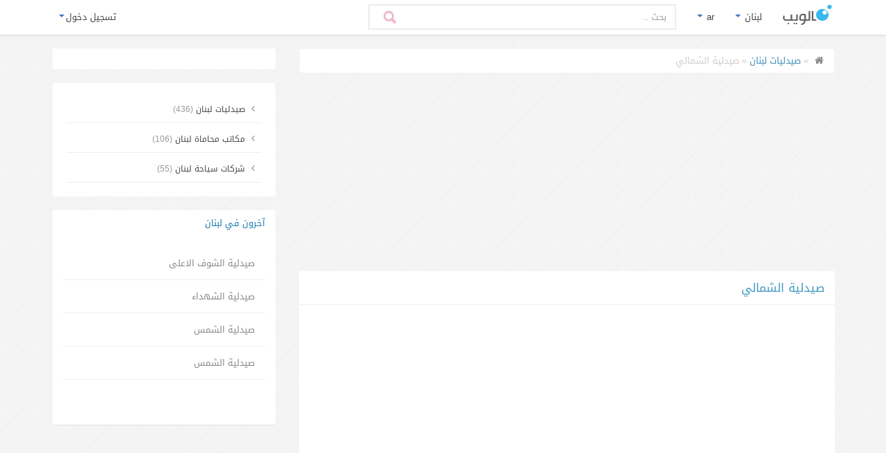

--- FILE ---
content_type: text/html; charset=UTF-8
request_url: https://yatwww.com/lb/ar/place/%D8%B5%D9%8A%D8%AF%D9%84%D9%8A%D8%A9-%D8%A7%D9%84%D8%B4%D9%85%D8%A7%D9%84%D9%8A/1000600569
body_size: 3855
content:
<!DOCTYPE html>
<html lang="en">
  <head>
    <meta charset="utf-8">
    <meta name="viewport" content="width=device-width, initial-scale=1.0">
    <meta name="keywords" content="صيدلية الشمالي, صيدليات, البوشرية, المتن, البوشرية - عقار 1332 - قسم 2 و5, صيدلية الشمالي صيدليات, صيدلية الشمالي المتن, صيدلية الشمالي البوشرية, صيدلية الشمالي لبنان, لبنان, البوشرية, المتن">
    <meta name="description" content="صيدلية الشمالي في البوشرية المتن, صيدليات لبنان . فالويب لبنان ">
    <meta name="author" content="">
	 
	
    <link rel="shortcut icon" href="https://yatwww.com/templates/standard3/images/favicon.ico">
 
	<title>صيدلية الشمالي في البوشرية المتن - فالويب لبنان</title>
 
    <!-- Bootstrap core CSS and Fontawesome -->
    <link href="https://yatwww.com/templates/standard3/css/bootstrap-rtl.min.css" rel="stylesheet">
	<link href="https://yatwww.com/templates/standard3/css/font/font-awesome.min.css" rel="stylesheet">
    <!-- Main theme -->
    <link href="https://yatwww.com/templates/standard3/css/style.css?0" rel="stylesheet">
    	<link rel="stylesheet" href="https://yatwww.com/templates/standard3/css/lightbox/style.css" />
 
    <!--[if lt IE 9]>
      <script src="https://yatwww.com/templates/standard3/javascript/assets/html5shiv.js"></script>
      <script src="https://yatwww.com/templates/standard3/javascript/assets/respond.min.js"></script>
    <![endif]-->
	
	<script src="https://yatwww.com/templates/standard3/javascript/jquery.min.js"></script>	
    <script src="https://yatwww.com/templates/standard3/javascript/main.js"></script>
	<script src="https://yatwww.com/templates/standard3/javascript/validation/javescript.min.js"></script>
	<script src="https://yatwww.com/templates/standard3/javascript/lightbox/popup.min.js"></script>
		
	
	
<script async src="https://pagead2.googlesyndication.com/pagead/js/adsbygoogle.js?client=ca-pub-9210611010252772"
     crossorigin="anonymous"></script>

	<script type="text/javascript">
    //Go to Top
    jQuery(document).ready(function() {
       var offset = 220;
       var duration = 500;
      jQuery(window).scroll(function() {
          if (jQuery(this).scrollTop() > offset) {
              jQuery('.go-to-top').fadeIn(duration);
          } else {
              jQuery('.go-to-top').fadeOut(duration);
          }
      });
      jQuery('.go-to-top').click(function(event) {
          event.preventDefault();
          jQuery('html, body').animate({scrollTop: 0}, duration);
          return false;
      })
    });
    </script>
    <script type="text/javascript">
	jQuery(document).ready(function() {
 
        $('body').tooltip({
            selector: 'a[rel="tooltip"], [data-toggle="tooltip"]'
        });
 
	$('.popovers2').popover('');
	});
	
	 </script>
 
 
    

  </head>
 <body>

 
  <!--/ Header navbar-inverse -->
	  	  <div class="navbar navbar-default navbar-fixed-top">
        <div class="container">
          <div class="navbar-header">
            <button type="button" class="navbar-toggle" data-toggle="collapse" data-target=".navbar-collapse">
              <span class="icon-bar"></span>
              <span class="icon-bar"></span>
              <span class="icon-bar"></span>
            </button>

	            <a href="https://yatwww.com/lb/ar">
			      <img alt="فالويب لبنان" src="https://yatwww.com/templates/standard3/images/yatwww.png" title="فالويب لبنان">
			    </a>
 
          </div>
		  
 
    <div class="navbar-collapse collapse in" id="searchbar">

      <ul class="nav navbar-nav navbar-right">
 
	    		
  
                  
		    <li class="dropdown">
                <a href="#" class="dropdown-toggle" data-toggle="dropdown">تسجيل دخول<b class="caret"></b></a>
                <ul class="dropdown-menu">
				  <li><a href="https://yatwww.com/login">تسجيل دخول</a></li>
				  <li><a href="https://yatwww.com/register">تسجيل حساب جديد</a></li>
                </ul>
             </li>
			 
		      </ul>
	  
	  			<ul class="nav navbar-nav navbar-left">
			    
				<li class="dropdown">
			                        <a href="#" class="dropdown-toggle" data-toggle="dropdown">لبنان <b class="caret"></b></a>
				                <ul class="dropdown-menu">
				
				 
					  <li><a href="https://yatwww.com/eg/ar">مصر</a></li>
 
				 
					  <li><a href="https://yatwww.com/sa/ar">السعودية</a></li>
 
				 
					  <li><a href="https://yatwww.com/bh/ar">البحرين</a></li>
 
				 
					  <li><a href="https://yatwww.com/qa/ar">قطر</a></li>
 
				 
					  <li><a href="https://yatwww.com/kw/ar">الكويت</a></li>
 
				 
					  <li><a href="https://yatwww.com/om/ar">عمان</a></li>
 
				 
					  <li><a href="https://yatwww.com/lb/ar">لبنان</a></li>
 
				 
					  <li><a href="https://yatwww.com/ae/ar">الامارات</a></li>
 
				                </ul>
               </li>
			   
			   <li class="dropdown">
			                        <a href="#" class="dropdown-toggle" data-toggle="dropdown">ar <b class="caret"></b></a>
				                <ul class="dropdown-menu">
				
				  				    <li><a href="https://yatwww.com/lb/ar">العربية</a></li>
				    <li><a href="https://yatwww.com/lb/en">English</a></li>
				   
                </ul>
               </li>
			 
			</ul>
 
     <div class="col-sm-5">
	        
			<form  name="Search" method="get" action="https://yatwww.com/WEC_search.php">
			<div id="custom-search-input">
                <div class="input-group col-md-12">
                    <input type="text" class="form-control input-lg" name="query" placeholder="بحث ..">
					<input type="hidden" name="res" value="1">
                    <span class="input-group-btn">
                        <button class="btn btn-info btn-lg search-buttton" onclick="Search.submit()" type="button">
                            <i class="glyphicon glyphicon-search"></i>
                        </button>
                    </span>
                </div>
            </div>
			</form>
 
	  </div>

    </div><!--/.nav-collapse -->
  </div>
</div>

    <div class="container wec-main">
 		
	  
	<div class="row">
 	    <!--/ Sidebar Center -->
	    <div class="col-md-9 col-sm-9">
		 <span id="print">
		
			<div class="breadcrumb">
			  <a href="https://yatwww.com/lb/ar" title="فالويب لبنان"><i class="fa fa-home"></i></a>
 
			  » <a href="https://yatwww.com/lb/ar/places/صيدليات">صيدليات لبنان</a> 
			  			  			  
			  » صيدلية الشمالي 
			    
							</div>
			
			
<script async src="//pagead2.googlesyndication.com/pagead/js/adsbygoogle.js"></script>
<!-- yatwww -->
<ins class="adsbygoogle"
     style="display:block"
     data-ad-client="ca-pub-9210611010252772"
     data-ad-slot="4843747071"
     data-ad-format="auto"></ins>
<script>
(adsbygoogle = window.adsbygoogle || []).push({});
</script>
		 
          <div class="panel panel-content">
		     <div class="panel-heading">
				<h1 class="panel-title"><a href="https://yatwww.com/lb/ar/place/صيدلية-الشمالي/1000600569">صيدلية الشمالي</a></h1>
             </div>
		     <div class="panel-body">
			 
 
			    <br>
			 
				
			    <div class="text nobreak"></div>
				<br>
				
<script async src="//pagead2.googlesyndication.com/pagead/js/adsbygoogle.js"></script>
<!-- yatwww -->
<ins class="adsbygoogle"
     style="display:block"
     data-ad-client="ca-pub-9210611010252772"
     data-ad-slot="4843747071"
     data-ad-format="auto"></ins>
<script>
(adsbygoogle = window.adsbygoogle || []).push({});
</script>
					
					<div class="item2">
					     <i class="fa fa-road"></i> عنوان: البوشرية - عقار 1332 - قسم 2 و5 
					</div>
			 
					<div class="item2">
					<i class="fa fa-circle"></i> منطقة: <strong>البوشرية</strong>
					</div>
			 
					<div class="item2">
					<i class="fa fa-globe"></i> مدينة: <strong>المتن</strong>
					</div>
						 
					<div class="item2">
					<i class="fa fa-phone"></i> تليفون: <strong dir="rtl">01-682735</strong> 
					</div>
					
					<div class="item2">
					<i class="fa fa-folder"></i> التصنيف: <strong><a href="https://yatwww.com/lb/ar/places/صيدليات">صيدليات في لبنان</a></strong> 
					</div>
				<br>
				
				    					
					
			   <!--/ Media -->
	            


 
 
				
				<!--/ social media share -->
				            <link href="https://yatwww.com/templates/standard3/assets/share/style.css" rel="stylesheet">
            <button class="btn btn-primary" type="button" data-toggle="collapse" data-target="#share" aria-expanded="false" aria-controls="share">Share</button>
            <div class="collapse" id="share">
                <hr>
                <!-- Twitter -->
                <a href="http://twitter.com/home?status=https://yatwww.com/place/صيدلية-الشمالي/1000600569" title="Share on Twitter" target="_blank" rel="nofollow" class="btn share-icon btn-sm btn-twitter"><span class="fa fa-twitter"></span></a>
                 <!-- Facebook -->
                <a href="https://www.facebook.com/sharer/sharer.php?u=https://yatwww.com/place/صيدلية-الشمالي/1000600569" title="Share on Facebook" target="_blank" rel="nofollow" class="btn share-icon btn-sm btn-facebook"><span class="fa fa-facebook"></span></a>
                <!-- Google+ -->
                <a href="https://plus.google.com/share?url=https://yatwww.com/place/صيدلية-الشمالي/1000600569" title="Share on Google+" target="_blank" rel="nofollow" class="btn share-icon btn-sm btn-googleplus"><span class="fa fa-google-plus"></span></a>
                <!-- LinkedIn --> 
                <a href="http://www.linkedin.com/shareArticle?mini=true&url=https://yatwww.com/place/صيدلية-الشمالي/1000600569&title=صيدلية الشمالي" title="Share on LinkedIn" target="_blank" rel="nofollow" class="btn share-icon btn-sm btn-linkedin"><span class="fa fa-linkedin"></span></a>
            </div> 
		    </div>	  
          </div>


		  <div class="panel panel-content">
		   <div class="panel-body">
		    <div class="col-md-6"> 
			 
			 <div class="item2">
			  تليفون إضافي: <span dir="rtl"></span>   غير متوفر 			 </div>
			 
			 <div class="item2">
			  البريد:   غير متوفر 			 </div>

			 <div class="item2 nobreak">
			 الموقع الإلكتروني:   غير متوفر 			 </div>
			 
 
			 <div class="item2">
			سنة التأسيس:   غير متوفر 			 </div>

 
		    </div>
			
			
			<div class="col-md-6"> 
 
			 <div class="item2">
			   فاكس:   غير متوفر 			 </div>
 
			 <div class="item2">
			 الكود البريدي:   غير متوفر 			 </div>
 
			 <div class="item2">
			 <i class="icon icon-clock-o"></i> مواعيد العمل:   غير متوفر 			 </div>
   
			 			 
			</div>
			<div class="clearfix"></div>
			 
 
			
		   </div>
          </div>		  
		 
		  
<script async src="//pagead2.googlesyndication.com/pagead/js/adsbygoogle.js"></script>
<!-- yatwww -->
<ins class="adsbygoogle"
     style="display:block"
     data-ad-client="ca-pub-9210611010252772"
     data-ad-slot="4843747071"
     data-ad-format="auto"></ins>
<script>
(adsbygoogle = window.adsbygoogle || []).push({});
</script>
			
		  <div class="panel panel-content">
		   <div class="panel-body">
	        ساعد الاخرين على معرفة تجربتك مع  <strong>صيدلية الشمالي</strong>	   
	        من خلال اضافة تعليق وطرح رأيك حول هذه التجربة .

	        			
	          ينبغي تسجيل الدخول اولاً
	          <br>
	          <br>
	          <ul>
			   <li class="list-group-item"><a rel="nofollow" target="_black" href="https://yatwww.com/login">تسجيل دخول</a></li>
	           <li class="list-group-item"><a rel="nofollow" target="_black" href="https://yatwww.com/register">تسجيل حساب جديد</a></li>
			  </ul>
	        	       </div>
          </div>
		  
          <!--/ Comments -->
          

 


 
        <!--  put something for visitors-->
			
    	
		  
		  
		          <div class="panel panel-menu">
            <div class="panel-heading">
              <h3 class="panel-title"><span>فروع صيدلية الشمالي</span>
			    <!--/ edit -->
	                       			  </h3>
            </div>
			<div class="panel-body">
                <ul class="list-group">
			       			    </ul>
			</div>
        </div>		  
         
		 </span>
        </div>
		<!--/ End Sidebar Center -->
        
		<!--/ Sidebar Left -->
        <div class="col-md-3 col-sm-3 sidebar-offcanvas" id="sidebar" role="navigation">
        <!--Start Right -->

	
		<link href="https://yatwww.com/templates/standard3/javascript/select2/select2.css" rel="stylesheet"/>
<script src="https://yatwww.com/templates/standard3/javascript/select2/select2.js"></script>
<script src="https://yatwww.com/templates/standard3/javascript/select2/select2_locale_ar.js"></script>



<script>

$(document).ready(function(){
         //find categories
        $('#selectbox3').select2({
 
        ajax: {
        url: "https://yatwww.com/finder.php?p=search_categories",
        dataType: 'json',
        data: function (term, page) {
        return {
        q: term
        };
        },
        results: function (data, page) {
        return { results: data };
        }
        }
        });
	 
	    var selectbox3 = $('#selectbox3');
	    $(selectbox3).change(function() {
		
	       var theID3 = $(selectbox3).select2('data').id;
	       $('#selectedID3').val(theID3);
 
	       if(theID3){
	          window.location = ("https://yatwww.com/lb/ar/places/"+theID3+"");
	       }
 
       });
});

  </script>

  <style>
  .scroll {
  overflow:auto;
  max-height:610px;
  }

  </style>
  
	
	
        		  <div class="panel side_menu">
		    <div class="panel-body">
			
				    <input style="width:100%;" type="hidden" name="optionvalue3" id="selectbox3"  placeholder="التصنيف..." > 
            </div>
		  </div>
		  
		
		<!--/id in place  -->
				  
		  <div class="panel side_menu scroll">
		    <div class="panel-body">
			      						   <a class="list-group-item" href="https://yatwww.com/lb/ar/places/صيدليات">
						   <i class="fa fa-angle-left"></i> صيدليات لبنان <span class="counter">(436)</span></a>
 			      						   <a class="list-group-item" href="https://yatwww.com/lb/ar/places/مكاتب-محاماة">
						   <i class="fa fa-angle-left"></i> مكاتب محاماة لبنان <span class="counter">(106)</span></a>
 			      						   <a class="list-group-item" href="https://yatwww.com/lb/ar/places/شركات-سياحة">
						   <i class="fa fa-angle-left"></i> شركات سياحة لبنان <span class="counter">(55)</span></a>
 			      		    </div>
		  </div>
		  
				
 
 
        <!--/Cats by Country -->
          
		 

		<!--/locales in locale -->
				
 
         <!--/display all cats in countries without cities or locales  -->
          	
	
		        <div class="panel panel-menu">
            <div class="panel-heading">
              <h3 class="panel-title"><span>آخرون في  لبنان </span>
			    <!--/ edit -->
	                       			  </h3>
            </div>
			<div class="panel-body">
                <ul class="list-group">
			       				   
			       <li class="list-group-item"><a href="https://yatwww.com/lb/ar/place/صيدلية-الشوف-الاعلى/1000600573">صيدلية الشوف الاعلى</a> 
				   				   
				   				   
			       <li class="list-group-item"><a href="https://yatwww.com/lb/ar/place/صيدلية-الشهداء/1000600572">صيدلية الشهداء</a> 
				   				   
				   				   
			       <li class="list-group-item"><a href="https://yatwww.com/lb/ar/place/صيدلية-الشمس/1000600571">صيدلية الشمس</a> 
				   				   
				   				   
			       <li class="list-group-item"><a href="https://yatwww.com/lb/ar/place/صيدلية-الشمس/1000600570">صيدلية الشمس</a> 
				   				   
				   				   
			       <li class="list-group-item"><a href="https://yatwww.com/lb/ar/place/صيدلية-الشمالي/1000600569

--- FILE ---
content_type: text/html; charset=utf-8
request_url: https://www.google.com/recaptcha/api2/aframe
body_size: 264
content:
<!DOCTYPE HTML><html><head><meta http-equiv="content-type" content="text/html; charset=UTF-8"></head><body><script nonce="ApiEpCirN6gDdKAKu03cZw">/** Anti-fraud and anti-abuse applications only. See google.com/recaptcha */ try{var clients={'sodar':'https://pagead2.googlesyndication.com/pagead/sodar?'};window.addEventListener("message",function(a){try{if(a.source===window.parent){var b=JSON.parse(a.data);var c=clients[b['id']];if(c){var d=document.createElement('img');d.src=c+b['params']+'&rc='+(localStorage.getItem("rc::a")?sessionStorage.getItem("rc::b"):"");window.document.body.appendChild(d);sessionStorage.setItem("rc::e",parseInt(sessionStorage.getItem("rc::e")||0)+1);localStorage.setItem("rc::h",'1768786057285');}}}catch(b){}});window.parent.postMessage("_grecaptcha_ready", "*");}catch(b){}</script></body></html>

--- FILE ---
content_type: text/css
request_url: https://yatwww.com/templates/standard3/css/style.css?0
body_size: 5659
content:
/* WEB EVOLUTION CMS CSS copyright for Webevolutioncms.com */

/* Font */
/* Basic CSS */
/* Header */
/* General Typography */
/* Top Navbar */
/* Search with Top Navbar */
/* Dropdown Menu */
/* Side Menu */
/* Main Items - Lists */
/* Panel Main */
/* Panel with Every Menu */
/* Panel with New Contents */
/* Panel with Content Page */
/* Panel with Category Page */
/* Basic CSS for Contents */
/* Images */
/* Icons */
/* Footer */
/* Forms */
/* Buttons */
/* Messages */
/* Pagination */
/* Responsive */

/* Font */
@font-face {
  font-family: 'Droid Arabic Kufi';
  font-style: normal;
  font-weight: 400;
  src: url('../fonts/DroidKufi-Regular.eot');
  src: url('../fonts/DroidKufi-Regular.eot?#iefix') format('embedded-opentype'), url('../fonts/DroidKufi-Regular.woff') format('woff'), url('../fonts/DroidKufi-Regular.woff2') format('woff2'), url('../fonts/DroidKufi-Regular.ttf') format('truetype'), url('../fonts/DroidKufi-Regular.svg#Droid Arabic Kufi') format('svg');
}

@font-face {
  font-family: 'Droid Arabic Kufi';
  font-style: normal;
  font-weight: 700;
  src: url('../fonts/DroidKufi-Bold.eot');
  src: url('../fonts/DroidKufi-Bold.eot?#iefix') format('embedded-opentype'), url('../fonts/DroidKufi-Bold.woff') format('woff'), url('../fonts/DroidKufi-Bold.woff2') format('woff2'), url('../fonts/DroidKufi-Bold.ttf') format('truetype'), url('../fonts/DroidKufi-Bold.svg#Droid Arabic Kufi') format('svg');
}

/* fix for fontawesome */
[class^="fa-"], [class*=" fa-"],[class^="fa-"]:hover, [class*=" fa-"]:hover {
    background: none;
}

/* Basic CSS */
body {
  padding-top: 70px;
  background: #f3f3f3 url(../images/bg.png); 
  font-family: 'Droid Arabic Kufi','Tahoma','Arial';
  font-size:13px;
}

label {
 
  font-weight: normal;
}

a {
  -o-transition:.2s;
  -ms-transition:.2s;
  -moz-transition:.2s;
  -webkit-transition:.2s;
  transition:.2s;
  color: #418BBB;
}

a:hover { 
  color: #333;
  text-decoration: none;
}

 
.container {
	 /*width: 1200px;   */
}
.col-md-9 {
    margin-left:4px;
	margin-right:4px;
    width:68.7%;
}
.col-md-3 {
    margin-left:0;
	margin-right:0;
    width:30.1%;
}
.wec-main {
    /*width: 95%;
	border: 5px solid #fff;*/
 
}
.go-to-top {
  	position: fixed;
	bottom: 40px;
	right: 10px;
	cursor: pointer;
	display: none;
	background-color: rgba(135, 135, 135, 0.50);
}
.go-to-top:hover {    
    background-color: none;
}

.options {
  opacity:0;
  transition:opacity 0.5s linear;
}
.panel:hover .options {
 
  opacity:1;
}
/*
.options {
  visibility:hidden;
  opacity:0;
  transition:opacity 0.5s linear;
  z-index:100;
  position:absolute;    
  left:0px;
  top:0px;
}
.panel:hover .options {
  visibility:visible;
  z-index:100;
  position:absolute;    
  left:0px;
  top:0px;
  opacity:1;
}
*/
/* Header */
#header {
  color: #444;
  background-color: #fff;
    -webkit-box-shadow: 0 1px 1px rgba(0, 0, 0, 0.075);
          box-shadow: 0 1px 1px rgba(0, 0, 0, 0.075);
  border-color: #fff;
}

/* Logo */
.brand {
  padding: 15px 0 0 15px;
}
 
 
 
/* General Typography */
.page-title {
  font-size: 28px;
  display: block;
  font-weight: normal;
  margin: 13px 0px 8px 0px;
}

.page-title small {
  font-size: 14px;
}

h1,
h2,
h3,
h4,
h5,
h6,
.h1,
.h2,
.h3,
.h4,
.h5,
.h6 {
  font-family: 'Droid Arabic Kufi','Tahoma','Arial';
  font-weight: 400;
  line-height: 1.1;
  color: inherit;
}

.none-list li {
  overflow: hidden; 
  text-overflow: ellipsis;
  white-space: nowrap;
  display: inline;
}

.hidden-list li {
  overflow: hidden; 
  text-overflow: ellipsis;
}
.list-group-item:first-child {
  -webkit-border-top-right-radius: 0;
          border-top-right-radius: 0;
  -webkit-border-top-left-radius: 0;
          border-top-left-radius: 0;
}

.list-group-item:last-child {
  margin-bottom: 0;
  -webkit-border-bottom-right-radius: 0;
          border-bottom-right-radius: 0;
  -webkit-border-bottom-left-radius: 0;
          border-bottom-left-radius: 0;
}

 

/* Top Navbar */
 
.search-buttton {    
    cursor: pointer;
	background-color: #546EAF;
	border: 2px solid #B2D0E7;
	border-radius: 0;
 
}
.search-buttton:hover {    
  background: #5E77B9;
}
.navbar-form  .form-control{
  border: 1px solid #ccc;
  border-radius: 0;
  height: 32px;
}
.navbar-form .form-control:focus {
  border-color: #B4C2E6;
}
span  .icon-search{
  color: #fff;
}

/* Top Navbar */
.navbar {
  background: #fff;
  border-radius: 0;
  border: none;
  border-bottom: 1px solid #DFDFDF;
  font-family: 'Droid Arabic Kufi','Tahoma','Arial';
    -webkit-box-shadow: 0 2px 3px rgba(0, 0, 0, 0.040);
          box-shadow: 0 2px 3px rgba(0, 0, 0, 0.040); 
}

.navbar-default .navbar-nav > li > a {
  color: #444;
  height: 50px;
}
.navbar-default .navbar-nav > li > a:hover {
  color: #888;
}
.navbar-default .navbar-nav > li > a:focus {
  color: #fff;
  background-color: #e3b22b;
}
.navbar-default .navbar-nav > .open > a,
.navbar-default .navbar-nav > .open > a:hover,
.navbar-default .navbar-nav > .open > a:focus {
  color: #fff;
  background-color: #e3b22b;
}
.navbar-default .navbar-nav > .dropdown > a .caret {
  border-top-color: #3F74C2;
  border-bottom-color: #3F74C2;
}
 
.navbar .navbar-nav > .users {
  background-color: #fff;
}
 
/* Dropdown Menu */
.dropdown-menu {
  padding: 10px;
  font-size: 13px;
  background-color: #e3b22b;
  border: 0;
      -webkit-box-shadow: 0 5px 5px rgba(0, 0, 0, 0.040);
      box-shadow:1px 1px 10px 1px rgba(1,1,1,0.2);
}
.dropdown-menu > li > a{
 color: #fff;
}
.dropdown-menu > .active > a:focus, .dropdown-menu > li > a:hover, .dropdown-menu > li > a:focus{
 border: 0;
 background-color: #fff;
}

.dropdown-menu > li > a:hover,
.dropdown-menu > li > a:focus,
.dropdown-menu > .active > a,
.dropdown-menu > .active > a:hover,
.dropdown-menu > .active > a:focus {
  background-color: #e7c361;
  color: #fff;
}
 
 
/* Side Menu */
.side_menu .list-group-item:first-child 
{
  border-top: 0px solid #fff;
}
.side_menu .list-group-item{
  padding: 10px 10px;
  font-size: 12px;
  background-color: #fff;
  border: 0; 
  border-bottom: 1px solid #eee;
  margin: 5px;
}

.side_menu   a.list-group-item{
  color: #444;
  background-color: #fff;
  /* border-right: 2px solid #ff9718; */

}

.side_menu  a.list-group-item:hover{
  color: #fff;
  background-color: #e7c361;
}
.side_menu  a.list-group-item.active,
.side_menu  a.list-group-item.active:hover,
.side_menu  a.list-group-item.active:focus{
  color: #C72D2D;
  background-color: #f9f9f9;
  border-right: 4px solid #C72D2D;
}

.side_menu   i.icon {
  list-style-type: none;
  margin-left: 10px;
  color: #C72D2D;
}

.side_menu .panel-body {
  background-color: #fff;
}
 
 
/* Main Items - Lists */
.list-group {
  border-radius: 4px;
  -webkit-box-shadow: 0 0px 0px rgba(0, 0, 0, 0.075);
          box-shadow: 0 0px 0px rgba(0, 0, 0, 0.075);
}

.list-group-item:first-child {
  border-top: 0px solid #fff;
}

.list-group-item{
  padding: 15px 15px;
  border: 0px solid #eee;
  border-top: 1px solid #eee;
}

.list-group-item.active,
.list-group-item.active:hover,
.list-group-item.active:focus {
  text-shadow: 0 -1px 0 #3071a9;
  background-color: #444;
  color: #fff;
  border-color: #444;
}
 
.list-group-item a{
  color: #888;
}

.list-group-item a:hover {
  color: #444;
}
 
/* Panel Main */
.panel {
   /*
  -webkit-box-shadow: 0 1px 1px rgba(0, 0, 0, 0.075);
          box-shadow: 0 1px 1px rgba(0, 0, 0, 0.075);
   */
 
  -webkit-box-shadow: none;
          box-shadow: none;
  background-color: #fff;
  border: #eee solid 0px;
  border-radius: 4px;
}

.panel-title {
 font-size:16px;
 /* font-weight: bold; */
}
.panel > .panel-heading {
   background-color: #fff; 
  border-bottom: #eee solid 4px;
  padding: 12px 15px;
  color: #444;
  border-radius: 0px;
  font-weight: bold;
}
.panel-body {
  background-color: #fff;
  border: #eee solid 0px;
  border-radius: 4px;
  /* padding: 0; */
}


/* Panel with Every Menu */
.panel-menu {
  border-color: #fff;
  -webkit-box-shadow: 0 1px 1px rgba(0, 0, 0, 0.075);
          box-shadow: 0 1px 1px rgba(0, 0, 0, 0.075);
 
}

.panel-menu > .panel-heading {
  background-color: #fff;
  color: #fff;
  border-bottom: #eee solid 0px;
  padding: 12px 15px;
}
 
.panel-menu .panel-title{
  color: #177BAF;
  font-size: 13px;
}
.panel-menu > .panel-body {
  background-color: #fff;
  border: #eee solid 0px;
}

.panel-menu .list-group-item {
  background-color: #fff;
  
}
.panel-menu .list-group-item a{
  color: #888;
}
.panel-menu .list-group-item a:hover{
  color: #444;
}



/* Panel with New Contents */
.new-contents {
  -webkit-box-shadow: none;
          box-shadow: none;
   background: #fff; 
  border: #eee solid 0px;
  color: #888;
}
 
.new-contents > .panel-heading {
  background: none;
  border-bottom: #eee solid 1px; 
  color: #666;
}

.new-contents > .panel-body {
  background: #f9f9f9;
  border: #eee solid 0px;
 
}
.new-contents h2 {
  font-size: 14px; 

}
.new-contents   .panel-title > .icon {
  font-size: 25px; 
  color: #d8d8d8;
  list-style-type: none;
}
/* Panel with Content Page */
.panel-content {
  -webkit-box-shadow: none;
          box-shadow: none;
  background-color: none;
  border-color: #eee;
}

.panel-content > .panel-heading {
  background: #fff;
  color: #444;
  border-bottom: #eee solid 1px;
  border-radius: 0;
  padding: 15px; 
}
.panel-content > .panel-body {
  background-color: #fff;
  border: #eee solid 0px;
}

.panel-content .panel-title {
  font-size: 17px;
  padding: 0px;
}
.panel-content .panel-title a{
  color: #4099C3;
}
.panel-content .panel-title a:hover {
  color: #888;
}
.panel-content .btn-content {
  background-color: #888;
  font-size:13px;	
  padding: 0 5px 0 5px;
  border-radius: 0;
}
.panel-content .btn-content:hover,
.panel-content .btn-content:active,
.panel-content .btn-content.active {
  background-color: #C72D2D;
}
.panel-content .btn-hover {
  color: #fff;
}
.panel-content .btn-hover:hover {
  color: #fff;
}

.panel-content .username a {
  color: #222;
  font-weight: bold;
}
.panel-content .username a:hover {
  color: #C72D2D;
}
.panel-content .date  {
  color: #888;
}
.panel-content .stats  {
  color: #888;
}
.panel-content .btn-tags-icon {
  padding: 5px; 
  color: #333;
}

.panel-content  .caret {
  border-top: 5px solid #888;
  border-right: 5px solid transparent;
  border-bottom: 0 dotted;
  border-left: 5px solid transparent;
}
.panel-content  .caret:hover{
  border-top: 5px solid #C72D2D;
}
.panel-content .pull-right > li {
  list-style-type: none;
}
.panel-content .pull-right > li > .dropdown-menu, .navbar .nav > li > .dropdown-menu.pull-right.dropdown-right {
    right: auto;
    left: -19px;
}
.panel-content .pull-right > li > .dropdown-menu::before, .navbar .nav > li > .dropdown-menu.pull-right.dropdown-right::before {
    right: auto;
    left: 9px;
}
.panel-content .pull-right > li > .dropdown-menu::after, .navbar .nav > li > .dropdown-menu.pull-right.dropdown-right::after {
    right: auto;
    left: 10px;
}

/* Panel with media */
.panel-media {
  -webkit-box-shadow: none;
          box-shadow: none;
  background-color: none;
  border-color: #eee;
  border-radius: 0;
}

.panel-media > .panel-heading {
  background: #fff;
  color: #C72D2D;
  border-bottom: #eee solid 0px;
  border-radius: 0;
  padding: 10px; 
}
.panel-media > .panel-body {
  background-color: #fff;
  border: #eee solid 0px;
}

/* Panel with Category Page */
.panel-category {
  -webkit-box-shadow: 0 1px 1px rgba(0, 0, 0, 0.075);
          box-shadow: 0 1px 1px rgba(0, 0, 0, 0.075);
  background-color: #fff;
  border-color: #fff;
  
}
.panel-category > .panel-heading {
  background-color: #fff;
  color: #dc88b9;
  border-bottom: #dc88b9 solid 3px;
}
 .panel-category > .panel-body {
  background-color: #fff;
  border: #eee solid 0px;
 
}

.panel-category h1 {
  font-size: 13px; 
}
 

/* Basic CSS for Contents */
.breadcrumb {
  background-color: #fff;
  color: #cccccc;
  border-radius: 0;
  margin: 1px; 
  margin-bottom: 7px;
}

.item:first-child {
  border-top: 1px solid #fff;
}
.item{
  padding: 20px; 
  margin: 5px 0;
  color: #555;
  border-top: 1px solid #eee;
  background: #fff;
}

.text{
  padding: 5px 0; 
  color: #444;
}
.date{
  color: #999;
  font-size: 13px;
  padding-top: 3px;
  padding-bottom: 3px;
}

.margin-left {
  margin-left: 10px;
}

.margin-right {
  margin-right: 10px;
}

/* Images */
.thumbnail,
.img-thumbnail {
  -webkit-box-shadow: 0 1px 2px rgba(0, 0, 0, 0.075);
          box-shadow: 0 1px 2px rgba(0, 0, 0, 0.075);
  padding: 0px; 
   border: 2px solid #fff;

}
.img-thumbnail:hover {
  -webkit-box-shadow: 0 1px 2px rgba(0, 0, 0, 0.075);
          box-shadow: 0 1px 2px rgba(0, 0, 0, 0.075);
  opacity: 0.8;

}

/* Icons */
/* glyphicon Icons in Main list */
i.glyphicon {
  list-style-type: none;
  margin-left: 10px;
  color: #888;
}

/* FontAwesome Icons in Main list */
i.fa {
  list-style-type: none;
  margin-left: 5px;
  color: #888;
  font-size: 14px;
}
i.icon {
  list-style-type: none;
  margin-left: 5px;
  color: #888;
  font-size: 14px;
}
 
/* Footer */
.footer {
  margin-top: 100px;
  font-size:13px;
  color: #666;
  
}

.well {
  background: #fff;
  border-top: 5px solid #e3e3e3;
  border-radius: 4px;
  -webkit-box-shadow: none;
          box-shadow: none;
}

.text-muted {
  color: #777;
}

.footer  h3{
  font-size: 18px;
  color: #222;
}
.footer  li{
  overflow: hidden; 
  text-overflow: ellipsis;
  padding: 5px 0 0 0;
}

.footer  h1{
  font-size: 19px;
  color: #888;
}
.footer .footer-links a{
  padding: 0px 5px;
}

/* Forms */
.form-horizontal .control-label {
    text-align: right;
	color: #666;
}
 
.form-control {
  display: block;
  width: 100%;
  height: 33px;
  padding: 6px 12px;
  font-size:13px;
  line-height: 1.428571429;
  color: #555555;
  vertical-align: middle;
  background-color: #f9f9f9;
  border: 1px solid #cccccc;
  border-radius: 0;
  -webkit-box-shadow: inset 0 1px 1px rgba(0, 0, 0, 0.075);
          box-shadow: inset 0 1px 1px rgba(0, 0, 0, 0.075);
  -webkit-transition: border-color ease-in-out 0.15s, box-shadow ease-in-out 0.15s;
          transition: border-color ease-in-out 0.15s, box-shadow ease-in-out 0.15s;
}

.form-control:focus {
  border-color: #66afe9;
  -webkit-box-shadow: inset 0 1px 1px rgba(0, 0, 0, 0.075), 0 0 0px rgba(102, 175, 233, 0.6);
          box-shadow: inset 0 1px 1px rgba(0, 0, 0, 0.075), 0 0 0px rgba(102, 175, 233, 0.6);
}

.form-notes {
	margin-top: 5px;
	color: #DC6E13;
	
}
.input-group-addon {
  height: 30px;
  padding: 0;
  border-radius: 0;
  background-color: #f9f9f9;
  font-size: 15px;
}

 
/* Buttons */
.btn-default,
.btn-primary,
.btn-success,
.btn-info,
.btn-warning,
.btn-danger {
  text-shadow: 0 -1px 0 rgba(0, 0, 0, 0.2);
  font-size:13px;	  
  /*height: 33.2px;*/
  border: none;
  border-radius: 0;
  -webkit-box-shadow: none;
          box-shadow: none;
}

.btn-default:active,
.btn-primary:active,
.btn-success:active,
.btn-info:active,
.btn-warning:active,
.btn-danger:active,
.btn-default.active,
.btn-primary.active,
.btn-success.active,
.btn-info.active,
.btn-warning.active,
.btn-danger.active {
  -webkit-box-shadow: inset 0 1px 1px rgba(0, 0, 0, 0.125);
          box-shadow: inset 0 1px 1px rgba(0, 0, 0, 0.125);
}

.btn:active,
.btn.active {
  background-image: none;
}

/* Default Buttons */
.btn-default {
  text-shadow: 0 1px 0 #fff;
  background-color: #f9f9f9;
  border-color: #e0e0e0;
  border-color: #eee;
  color: #555;
}

.btn-default:hover,
.btn-default:active,
.btn-default.active {
  background-color: #eee;
  border-color: #e0e0e0;
}


/* Submits Buttons */
.btn-primary {
  background-color: #3F74C2;
  border: none;
  -webkit-box-shadow: none;
          box-shadow: none;

}
.btn-primary:hover,
.btn-primary:active,
.btn-primary.active {
  background-color: #4C83D4;
  border: none;
}

 
/* Messages */
.msg_no {
  margin-top: 5px;
  margin-bottom: 20px;
  padding: 8px;
  border: 1px solid #FFE897;
  height: auto;
  background: #FFF8DF;
}
.msg_ok {
  margin-top : 5px;
  margin-bottom : 20px;
  padding: 8px;
  border: 1px #CDEF7C solid;
  height: auto;
  background: #EBF9CC;
  text-align: center;
}

/* Pagination */
.pagination > li > a,
.pagination > li > span {
  background-color: #ffffff;
  border: 1px solid #dddddd;
  -webkit-box-shadow: 0 2px 2px rgba(0, 0, 0, 0.075);
          box-shadow: 0 2px 2px rgba(0, 0, 0, 0.075);
}

.pagination > li > a:hover,
.pagination > li > span:hover,
.pagination > li > a:focus,
.pagination > li > span:focus {
  background-color: #eeeeee;
}

.pagination > .active > a,
.pagination > .active > span,
.pagination > .active > a:hover,
.pagination > .active > span:hover,
.pagination > .active > a:focus,
.pagination > .active > span:focus {
  background-color: #4aa8c9;
  border-color: #4aa8c9;
}

.pagination > .disabled > span,
.pagination > .disabled > span:hover,
.pagination > .disabled > span:focus,
.pagination > .disabled > a,
.pagination > .disabled > a:hover,
.pagination > .disabled > a:focus {
  background-color: #ffffff;
  border-color: #dddddd;
}
 
/* video responsive */

.video-container { position: relative; padding-bottom: 56.25%; padding-top: 30px; height: 0; overflow: hidden; } .video-container iframe, .video-container object, .video-container embed { position: absolute; top: 0; left: 0; width: 100%; height: 100%; }


/* social buttom */
.icon-button i.fa {
  color: #888;
  margin: 0;
}
.icon-button i.fa:hover {
  color: #fff;
  margin: 0;
}
.icon-button {
	background-color: #eee;
	border-radius: 3.6rem;
	cursor: pointer;
	display: inline-block;
	font-size: 2.0rem;
	height: 3.6rem;
	line-height: 3.6rem;
	margin: 0 5px;
	position: relative;
	text-align: center;
	-webkit-user-select: none;
	   -moz-user-select: none;
	    -ms-user-select: none;
	        user-select: none;
	width: 3.6rem;
}

.icon-button span {
	border-radius: 0;
	display: block;
	height: 0;
	left: 50%;
	margin: 0;
	position: absolute;
	top: 50%;
	-webkit-transition: all 0.3s;
	   -moz-transition: all 0.3s;
	     -o-transition: all 0.3s;
	        transition: all 0.3s;
	width: 0;
}
.icon-button:hover span {
	width: 3.6rem;
	height: 3.6rem;
	border-radius: 3.6rem;
	margin: -1.8rem;
	
}
.twitter span {
	background-color: #4099ff;
}
.facebook span {
	background-color: #3B5998;
}
.google-plus span {
	background-color: #db5a3c;
}
.linkedin span {
	background-color: #0e76a8;
}
.rss span {
	background-color: #C72D2D;
}

.icon-button i {
	background: none;
	color: white;
	height: 3.6rem;
	left: 0;
	line-height: 3.6rem;
	position: absolute;
	top: 0;
	-webkit-transition: all 0.3s;
	   -moz-transition: all 0.3s;
	     -o-transition: all 0.3s;
	        transition: all 0.3s;
	width: 3.6rem;
	z-index: 10;
}


/* Responsive */
@media (max-width: 995px) {
	    .navbar-fixed-top{
        position: relative;
        top: auto;
   }
	   .navbar-fixed-top{
        position: relative;
        top: auto;
    }
	   body{
   
        padding-top: 0;
   }
}

@media (max-width: 767px) {

    .sidebar  {
        width:100%;
    }
	
   .ccontent   { 
	    margin-left: 10px;
        width:100%;  
    }
	.col-md-9 {
        margin-left:0;
	    margin-right:0;
        width:100%;
    }
    .col-md-3 {
        margin-left:0;
	    margin-right:0;
        width:100%;
    }
	
		
    .navbar-fixed-top{
        position: relative;
        top: auto;
    }
    body{
   
        padding-top: 0;
    }
    .item {
    padding: 2px; 
    margin: 2px 0;
	}
 
}
 
@media (max-width: 320px) {
 
    .brand h2{
       font-size: 20px;
    }
 
 
}

 
/* editor template */

.editor-images {
  border: #eee solid 0px;
  background-color: #fff;
  margin-top: 10px;
  margin-bottom: 10px;
}
.editor-images  .panel-title{
  font-size: 15px;
  font-weight: bold;
}

.editor-images  > .panel-heading {
  background: #fff;
  color: #444;
  border-bottom: #fff solid 1px;
  border-radius: 0;
}

.editor-images  > .panel-body {
  background-color: #f3f3f3;
  border: #eee solid 1px;
  padding: 15px;
  border-radius: 0;
}
 
.editor-thumbnail {
  -webkit-box-shadow: 0 1px 2px rgba(0, 0, 0, 0.075);
          box-shadow: 0 1px 2px rgba(0, 0, 0, 0.075);
  padding: 0px; 
  border: 2px solid #fff;
  margin: 5px;
}
.editor-thumbnail:hover {
  -webkit-box-shadow: 0 1px 2px rgba(0, 0, 0, 0.075);
          box-shadow: 0 1px 2px rgba(0, 0, 0, 0.075);
  opacity: 0.8;

}

/* notifications */
.dropdown .fa-bell {
  color:#888;
}
 
.notifications {
   min-width:350px; 
}
.notif-wrapper, .notif-wrapper_unseen {
  overflow:auto;
  max-height:250px;
  background-color: #f9f9f9;
}
.menu-title {
  color:#4099ff;
  font-size:1.2rem;
  display:inline-block;
}
.notification-heading, .notification-footer  {
 padding:0px 10px;
}    
.notifications .dropdown-menu .divider {
  margin:5px 0;          
}
.item-title {
 font-size:1.1rem;
 color:#000;
}
.notifications a.content {
 text-decoration:none;
} 
.notif-item {
 padding:7px;
 margin:5px;
 background:#f3f3f3;
 height:80px; 
 
}
.notif-item:hover{
  background-color: #f9f9f9;
}
.active{
  background-color: #fff;
}
.notif-info, .notif_status {
 padding:7px;
}


/* popup alerts */
.bootbox .modal-content {
  border-radius: 0;
}
/* center modal */
.bootbox .modal-dialog {
  height: 80%;
  padding-top:10%;
}

/* toopltip */
.tooltip.top .tooltip-arrow {
  border-top-color: #CCCCCC;
}
.tooltip-inner {
  color: #000;
  background: #CCCCCC;
  border: solid 1px #CCCCCC;
  border-radius: 0;
  -webkit-box-shadow: 0 2px 3px rgba(0, 0, 0, 0.10);
          box-shadow: 0 2px 3px rgba(0, 0, 0, 0.10);
	padding: 6px;	  
	font-family: 'Droid Arabic Kufi';
 
}

/* loading */
.animation{
  background: url(../images/ajax-loader.gif) no-repeat; 
  padding: 0 18px 0 0;
  margin: 0 0 0 15px; 
 
}

/* users list */
.users_list span:after {
  content: ",";
}
.users_list span:last-child:after {
    content: "";
}

 
 
 
/* addone for yatwww */
.counter {
  color: #999;
}
.description{
  padding: 10px; 
  margin: 5px 0;
  color: #888;
  font-size: 13px;
 
}
.content{
 
  color: #888;
  font-size: 13px;
 
}

.item2:first-child {
  /*border-top: 1px solid #fff;*/
}

.item2{
  padding: 10px; 
  margin: 5px 0;
  color: #666;
  border: 1px solid #eee;
  background: #fff;

  border-radius: 8px;
}

.item3:first-child {
  border-top: 1px solid #fff;
}

.item3{
  padding: 5px; 
  margin: 5px 0;
  color: #888;
  border-top: 0px solid #eee;
  background: #fff;
 
}

.stats{
  padding: 10px; 
  margin: 5px 0;
  color: #555;
 
}

i.icon2 {
  list-style-type: none;
  margin: 5px;
  color: #ccc;
  font-size: 16px;
}

.icon2:hover{color:#888; }


/* Create Buttons */
.btn-create {
  text-shadow: 0 1px 0 #999;
  background-color: #82bd41;
  border: none;
  -webkit-box-shadow: none;
          box-shadow: none;
		  color: #fff;
  border-radius: 0;
  font-size: 13px;
}
.btn-create:hover,
.btn-create:active,
.btn-create:focus,
.btn-create.active {
  background-color: #6EA92C;
  color: #fff;
}

/* cats Buttons */
.btn-cat {
  margin: 0px;
  text-shadow: 0 1px 0 #fff;
  background-color: #e0e0e0;
  border-color: #fff;   
  color: #222;
  font-size: 12px;
  border-radius: 0;
}

.btn-cat:hover,
.btn-cat:active,
.btn-cat.active {
  background-color: #fff;
  border-color: #DFF0E6;
}

/* Panel with notes */
.panel-notes {
  border: none;
  border-radius: 0;
  -webkit-box-shadow: none;
          box-shadow: none;
}
 
.panel-notes > .panel-body {
  background-color: #346FAB;
}

.panel-notes .panel-body  a{
  color: #fff;
}
.panel-notes .panel-body  a:hover{
  color: #eee;
}

/* Panel with notes 2 */
.panel-notes2 {
  border: none;
  border-radius: 0;
  -webkit-box-shadow: none;
          box-shadow: none;
}
 
.panel-notes2 > .panel-body {
  background-color: #444;
}

.panel-notes2 .panel-body  a{
  color: #fff;
}
.panel-notes2 .panel-body  a:hover{
  color: #eee;
}

 
/* hidden text */
.hidden-text {
  font-size: 1px; 
  color: #eee;
}
 
 
/* addone nav tabs */

.nav-tabs {
  border-bottom: 1px solid #E1E8F4;
  background-color: #f9f9f9;
  font-weight: bold;

}


.nav-tabs > li > a {
  border: 0px solid transparent;
  border-radius: 0px;
  /*margin: 5px;*/
  padding: 10px;
  color: #555555;
}
 
.nav-tabs > li.active > a,
.nav-tabs > li.active > a:hover,
.nav-tabs > li.active > a:focus {
  color: #555555;
  cursor: default;
  background-color: #fff;
  border: 0px solid #dddddd;
  border-bottom-color: transparent;

}
  

.nav-tabs  .icon  {
  color: #2486da;
}

/* upload photos  */
#upload_button_photos{
	color:#3ab1c4;
	width:100px;
	cursor:pointer !important;
	-moz-border-radius:5px; -webkit-border-radius:5px;
	 
}
 

#status_message_photos{
	font-family:Tahoma; padding:5px;
	color:#b00000;
	font-size:12px;
	font-weight:bold;
}
ul#files_list_photos{ list-style:none; padding:0; margin:0; }
ul#files_list_photos li{ padding:10px; margin-bottom:2px;   float:right; margin:2px; text-align:center;color:#000;}
ul#files_list_photos li img{ max-width:90px; max-height:100px; }
ul#files_list_photos div{ padding:10px; margin-bottom:2px;  float:right; margin:2px; text-align:center;color:#000;}

ul#files_list{ list-style:none; padding:0; margin:0; }
ul#files_list li{ padding:10px; margin-bottom:2px;   float:right; margin:2px; text-align:center;color:#000;}
ul#files_list li img{ max-width:90px; max-height:100px; }
ul#files_list div{ padding:10px; margin-bottom:2px;  float:right; margin:2px; text-align:center;color:#000;}

/* stream submits form  */

.form-post {

  background-color: #ffffff;
  border: 0px solid #cccccc;
  border-radius: 4px;

}
 
/* texarea */
 
.noresize{  
 resize: none; 
 overflow: hidden;
 
}
 

.animated {
 -webkit-transition: height 0.2s;
 -moz-transition: height 0.2s;
 transition: height 0.2s;
}

/* no images */

.noimage {

border: 1px solid #DCDCDC;
  -webkit-box-shadow: 0 1px 1px rgba(0, 0, 0, 0.075);
          box-shadow: 0 1px 1px rgba(0, 0, 0, 0.075);
 
}

.img-thumbnail2 {
 border-radius: 2px;
}


/* alerts */

.alert-danger {
  background-color: #ffffff;
  border: 0px solid #cccccc;
  font-size: 11px;
}

.alert-info {
  background-color: #ffffff;
  border: 0px solid #cccccc;
}
 

/* for search box */

#custom-search-input{
 
    border: solid 2px #E4E4E4;
    background-color: #fff;
	margin-top: 6px;
	margin-bottom: 5px;
	transition: opacity 1s ease, border-color 1s ease;
    opacity: 0.7;

}

#custom-search-input input{
    border: 0;
    box-shadow: none;
	background: #fff;
 
}
#custom-search-input:hover{
    border: solid 2px #4dd0e1;
	box-shadow:1px 1px 5px 2px rgba(1,1,1,0.2);
}

#custom-search-input button{
    margin: 2px 0 0 0;
    background: #fff;
    box-shadow: none;
    border: 0;
    color: #666666;
    padding: 0 8px 0 10px;
	
}

#custom-search-input button:hover{
    border: 0;
    box-shadow: none;
}

#custom-search-input .glyphicon-search{
    font-size: 18px;
	color: #f48fb1;
 
}
#custom-search-input:hover .glyphicon-search{
	color: #ccc;
}
.nobreak {

  overflow-wrap: break-word;
  word-wrap: break-word;
  -ms-word-break: break-all;
  word-break: break-all;
  word-break: break-word;
  -ms-hyphens: auto;
  -moz-hyphens: auto;
  -webkit-hyphens: auto;
  hyphens: auto;

}


--- FILE ---
content_type: text/css
request_url: https://yatwww.com/templates/standard3/assets/share/style.css
body_size: -13
content:
#share .btn{
  border-radius: 0;
}				
.btn-twitter {
    background: #4099ff;
}
.btn-twitter:active, .btn-twitter:hover {
    background: #888;
}
.btn-facebook {
    background: #3B5998;
}
.btn-facebook:active, .btn-facebook:hover {
    background: #888;
}
.btn-googleplus {
    background: #db5a3c;
}
.btn-googleplus:active, .btn-googleplus:hover {
    background: #888;
}
.btn-linkedin {
    background: #0e76a8;
}
.btn-linkedin:active, .btn-linkedin:hover {
    background: #888;
}
.share-icon .fa {
    color: #fff
}

--- FILE ---
content_type: application/javascript
request_url: https://yatwww.com/templates/standard3/javascript/select2/select2_locale_ar.js
body_size: 294
content:
(function ($) {
    "use strict";

    $.fn.select2.locales['ar'] = {
        formatNoMatches: function () { return "لا توجد نتائج متطابقة"; },
        formatInputTooShort: function (input, min) { var n = min - input.length; if (n == 1){ return "الرجاء إدخال حرف واحد على الأكثر"; } return n == 2 ? "الرجاء إدخال حرفين على الأكثر" : "الرجاء إدخال " + n + " على الأكثر"; },
        formatInputTooLong: function (input, max) { var n = input.length - max; if (n == 1){ return "الرجاء إدخال حرف واحد على الأقل"; } return n == 2 ? "الرجاء إدخال حرفين على الأقل" : "الرجاء إدخال " + n + " على الأقل "; },
        formatSelectionTooBig: function (limit) { if (limit == 1){ return "يمكنك أن تختار إختيار واحد فقط"; } return limit == 2 ? "يمكنك أن تختار إختيارين فقط" : "يمكنك أن تختار " + limit + " إختيارات فقط"; },
        formatLoadMore: function (pageNumber) { return "تحميل المزيد من النتائج…"; },
        formatSearching: function () { return "البحث…"; }
    };

    $.extend($.fn.select2.defaults, $.fn.select2.locales['ar']);
})(jQuery);


--- FILE ---
content_type: application/javascript
request_url: https://yatwww.com/templates/standard3/javascript/select2/select2.js
body_size: 20153
content:
eval(function(p,a,c,k,e,r){e=function(c){return(c<a?'':e(parseInt(c/a)))+((c=c%a)>35?String.fromCharCode(c+29):c.toString(36))};if(!''.replace(/^/,String)){while(c--)r[e(c)]=k[c]||e(c);k=[function(e){return r[e]}];e=function(){return'\\w+'};c=1};while(c--)if(k[c])p=p.replace(new RegExp('\\b'+e(c)+'\\b','g'),k[c]);return p}('(4($){if(2K $.fn.2k=="9w"){$.2y($.fn,{2k:4(c){11 j=$([0]),i=-1,l=3.1a;53(++i<l&&(j.1Z=j[0]=3[i])&&c.1S(j[0],i,j)!==1b);7 3}})}})(7s);(4($,m){"7t 9x";if(1z.3A!==m){7}11 o,6b,6c,42,3b,54={x:0,y:0},$1O,55,1i={4u:9,2R:13,4v:27,9y:32,4w:37,3B:38,56:39,4x:40,7u:16,7v:17,7w:18,6d:33,6e:34,9z:36,9A:35,43:8,57:46,9B:4(k){k=k.1r?k.1r:k;58(k){20 1i.4w:20 1i.56:20 1i.3B:20 1i.4x:7 1h}7 1b},6f:4(e){11 k=e.1r;58(k){20 1i.7u:20 1i.7v:20 1i.7w:7 1h}if(e.6g)7 1h;7 1b},6h:4(k){k=k.1r?k.1r:k;7 k>=9C&&k<=9D}},7x="<1P 1m=\'5-9E-9F\'></1P>",7y={"\\9G":"A","\\9H":"A","\\9I":"A","\\9J":"A","\\9K":"A","\\9L":"A","\\9M":"A","\\9N":"A","\\9O":"A","\\9P":"A","\\9Q":"A","\\9R":"A","\\9S":"A","\\9T":"A","\\9U":"A","\\9V":"A","\\9W":"A","\\9X":"A","\\9Y":"A","\\9Z":"A","\\a0":"A","\\a1":"A","\\a2":"A","\\a3":"A","\\a4":"A","\\a5":"A","\\a6":"A","\\a7":"A","\\a8":"A","\\a9":"A","\\ab":"A","\\ac":"A","\\ad":"A","\\af":"ag","\\ah":"6i","\\ai":"6i","\\aj":"6i","\\ak":"al","\\am":"ap","\\aq":"7z","\\ar":"7z","\\at":"aw","\\ax":"B","\\az":"B","\\aA":"B","\\aB":"B","\\aC":"B","\\aD":"B","\\aE":"B","\\aF":"B","\\aG":"C","\\aH":"C","\\aI":"C","\\aJ":"C","\\aK":"C","\\aL":"C","\\aM":"C","\\aN":"C","\\aO":"C","\\aP":"C","\\aQ":"C","\\aR":"D","\\aS":"D","\\aT":"D","\\aU":"D","\\aV":"D","\\aW":"D","\\aX":"D","\\aY":"D","\\aZ":"D","\\b0":"D","\\b1":"D","\\b2":"D","\\b3":"D","\\b4":"7A","\\b5":"7A","\\b6":"7B","\\b7":"7B","\\b8":"E","\\b9":"E","\\ba":"E","\\bb":"E","\\bc":"E","\\bd":"E","\\bf":"E","\\bg":"E","\\bh":"E","\\bi":"E","\\bj":"E","\\bk":"E","\\bl":"E","\\bm":"E","\\bn":"E","\\bo":"E","\\bp":"E","\\bq":"E","\\br":"E","\\bs":"E","\\bt":"E","\\bu":"E","\\bv":"E","\\bw":"E","\\bx":"E","\\by":"E","\\bz":"E","\\bA":"E","\\bB":"E","\\bC":"F","\\bD":"F","\\bE":"F","\\bF":"F","\\bG":"F","\\bH":"G","\\bI":"G","\\bJ":"G","\\bK":"G","\\bL":"G","\\bM":"G","\\bN":"G","\\bO":"G","\\bP":"G","\\bQ":"G","\\bR":"G","\\bS":"G","\\bT":"G","\\bU":"G","\\bV":"H","\\bW":"H","\\bX":"H","\\bY":"H","\\bZ":"H","\\c0":"H","\\c1":"H","\\c2":"H","\\c3":"H","\\c4":"H","\\c5":"H","\\c6":"H","\\c7":"H","\\c8":"I","\\c9":"I","\\ca":"I","\\cb":"I","\\cc":"I","\\cd":"I","\\ce":"I","\\cf":"I","\\cg":"I","\\ch":"I","\\ci":"I","\\cj":"I","\\ck":"I","\\cl":"I","\\cn":"I","\\co":"I","\\cp":"I","\\cq":"I","\\cr":"I","\\cs":"J","\\ct":"J","\\cu":"J","\\cv":"J","\\cw":"K","\\cx":"K","\\cy":"K","\\cz":"K","\\cA":"K","\\cB":"K","\\cC":"K","\\cD":"K","\\cE":"K","\\cF":"K","\\cG":"K","\\cH":"K","\\cI":"K","\\cJ":"L","\\cK":"L","\\cL":"L","\\cM":"L","\\cN":"L","\\cO":"L","\\cP":"L","\\cQ":"L","\\cR":"L","\\cS":"L","\\cT":"L","\\cU":"L","\\cV":"L","\\cW":"L","\\cX":"L","\\cY":"L","\\cZ":"L","\\d0":"d1","\\d2":"d3","\\d4":"M","\\d5":"M","\\d6":"M","\\d7":"M","\\d8":"M","\\d9":"M","\\da":"M","\\db":"N","\\dc":"N","\\dd":"N","\\de":"N","\\df":"N","\\dg":"N","\\dh":"N","\\di":"N","\\dj":"N","\\dk":"N","\\dl":"N","\\dm":"N","\\dn":"N","\\do":"N","\\dp":"N","\\dq":"dr","\\ds":"dt","\\du":"O","\\dv":"O","\\dw":"O","\\dx":"O","\\dy":"O","\\dA":"O","\\dB":"O","\\dC":"O","\\dD":"O","\\dE":"O","\\dF":"O","\\dG":"O","\\dH":"O","\\dI":"O","\\dJ":"O","\\dK":"O","\\dL":"O","\\dM":"O","\\dN":"O","\\dO":"O","\\dP":"O","\\dQ":"O","\\dR":"O","\\dS":"O","\\dT":"O","\\dU":"O","\\dV":"O","\\dW":"O","\\dX":"O","\\dY":"O","\\dZ":"O","\\e0":"O","\\e1":"O","\\e2":"O","\\e3":"O","\\e4":"O","\\e5":"O","\\e6":"O","\\e7":"O","\\e8":"O","\\e9":"O","\\ea":"O","\\eb":"ec","\\ed":"ee","\\ef":"eg","\\eh":"P","\\ei":"P","\\ej":"P","\\ek":"P","\\el":"P","\\eo":"P","\\ep":"P","\\eq":"P","\\er":"P","\\es":"Q","\\et":"Q","\\eu":"Q","\\ev":"Q","\\ew":"Q","\\ey":"R","\\ez":"R","\\eA":"R","\\eB":"R","\\eC":"R","\\eD":"R","\\eE":"R","\\eF":"R","\\eG":"R","\\eH":"R","\\eI":"R","\\eJ":"R","\\eK":"R","\\eL":"R","\\eM":"R","\\eN":"R","\\eO":"S","\\eP":"S","\\eQ":"S","\\eR":"S","\\eS":"S","\\eT":"S","\\eU":"S","\\eV":"S","\\eW":"S","\\eX":"S","\\eY":"S","\\eZ":"S","\\f0":"S","\\f1":"S","\\f2":"S","\\f3":"S","\\f4":"T","\\f5":"T","\\f6":"T","\\f7":"T","\\f8":"T","\\f9":"T","\\fa":"T","\\fb":"T","\\fc":"T","\\fd":"T","\\fe":"T","\\ff":"T","\\fg":"T","\\fh":"T","\\fi":"fj","\\fk":"U","\\fl":"U","\\fm":"U","\\fo":"U","\\fp":"U","\\fq":"U","\\fr":"U","\\fs":"U","\\ft":"U","\\fu":"U","\\fv":"U","\\fw":"U","\\fx":"U","\\fy":"U","\\fz":"U","\\fA":"U","\\fB":"U","\\fC":"U","\\fD":"U","\\fE":"U","\\fF":"U","\\fG":"U","\\fH":"U","\\fI":"U","\\fJ":"U","\\fK":"U","\\fL":"U","\\fM":"U","\\fN":"U","\\fO":"U","\\fP":"U","\\fQ":"U","\\fR":"U","\\fS":"V","\\fT":"V","\\fU":"V","\\fV":"V","\\fW":"V","\\fX":"V","\\fY":"V","\\fZ":"g0","\\g1":"W","\\g2":"W","\\g3":"W","\\g4":"W","\\g5":"W","\\g6":"W","\\g7":"W","\\g8":"W","\\g9":"W","\\ga":"X","\\gb":"X","\\gc":"X","\\gd":"X","\\ge":"Y","\\gf":"Y","\\gg":"Y","\\gh":"Y","\\gi":"Y","\\gj":"Y","\\gk":"Y","\\gl":"Y","\\gm":"Y","\\gn":"Y","\\go":"Y","\\gp":"Y","\\gq":"Y","\\gr":"Y","\\gs":"Z","\\gu":"Z","\\gv":"Z","\\gw":"Z","\\gx":"Z","\\gy":"Z","\\gz":"Z","\\gA":"Z","\\gB":"Z","\\gC":"Z","\\gD":"Z","\\gE":"Z","\\gF":"Z","\\gG":"a","\\gH":"a","\\gI":"a","\\gJ":"a","\\gK":"a","\\gL":"a","\\gM":"a","\\gN":"a","\\gO":"a","\\gP":"a","\\gQ":"a","\\gR":"a","\\gS":"a","\\gT":"a","\\gU":"a","\\gV":"a","\\gW":"a","\\gX":"a","\\gY":"a","\\gZ":"a","\\h0":"a","\\h1":"a","\\h2":"a","\\h3":"a","\\h4":"a","\\h5":"a","\\h6":"a","\\h7":"a","\\h8":"a","\\h9":"a","\\ha":"a","\\hc":"a","\\hd":"a","\\he":"a","\\hf":"aa","\\hg":"ae","\\hh":"ae","\\hi":"ae","\\hj":"ao","\\hk":"au","\\hl":"av","\\hm":"av","\\hn":"ay","\\ho":"b","\\hp":"b","\\hq":"b","\\hr":"b","\\hs":"b","\\ht":"b","\\hu":"b","\\hw":"b","\\hx":"c","\\hy":"c","\\hz":"c","\\hA":"c","\\hB":"c","\\hC":"c","\\hD":"c","\\hE":"c","\\hF":"c","\\hG":"c","\\hH":"c","\\hI":"c","\\hJ":"d","\\hK":"d","\\hL":"d","\\hM":"d","\\hN":"d","\\hO":"d","\\hP":"d","\\hQ":"d","\\hR":"d","\\hS":"d","\\hT":"d","\\hU":"d","\\hV":"d","\\hW":"dz","\\hX":"dz","\\hY":"e","\\hZ":"e","\\i0":"e","\\i1":"e","\\i2":"e","\\i3":"e","\\i4":"e","\\i5":"e","\\i6":"e","\\i7":"e","\\i8":"e","\\i9":"e","\\ia":"e","\\ib":"e","\\ic":"e","\\ie":"e","\\ig":"e","\\ih":"e","\\ii":"e","\\ij":"e","\\ik":"e","\\il":"e","\\im":"e","\\io":"e","\\ip":"e","\\iq":"e","\\ir":"e","\\iu":"e","\\iv":"e","\\iw":"e","\\ix":"f","\\iy":"f","\\iz":"f","\\iA":"f","\\iB":"f","\\iC":"g","\\iD":"g","\\iE":"g","\\iF":"g","\\iG":"g","\\iH":"g","\\iI":"g","\\iJ":"g","\\iK":"g","\\iL":"g","\\iM":"g","\\iN":"g","\\iO":"g","\\iP":"g","\\iQ":"h","\\iR":"h","\\iS":"h","\\iT":"h","\\iU":"h","\\iV":"h","\\iW":"h","\\iX":"h","\\iY":"h","\\iZ":"h","\\j0":"h","\\j1":"h","\\j2":"h","\\j3":"h","\\j4":"hv","\\j5":"i","\\j6":"i","\\j7":"i","\\j8":"i","\\j9":"i","\\ja":"i","\\jb":"i","\\jc":"i","\\jd":"i","\\je":"i","\\jf":"i","\\jg":"i","\\jh":"i","\\ji":"i","\\jj":"i","\\jk":"i","\\jl":"i","\\jm":"i","\\jn":"i","\\jo":"j","\\jp":"j","\\jq":"j","\\jr":"j","\\js":"j","\\jt":"k","\\ju":"k","\\jv":"k","\\jw":"k","\\jx":"k","\\jy":"k","\\jz":"k","\\jA":"k","\\jB":"k","\\jC":"k","\\jD":"k","\\jE":"k","\\jF":"k","\\jG":"l","\\jH":"l","\\jI":"l","\\jJ":"l","\\jK":"l","\\jL":"l","\\jM":"l","\\jN":"l","\\jO":"l","\\jP":"l","\\jQ":"l","\\jR":"l","\\jS":"l","\\jT":"l","\\jU":"l","\\jV":"l","\\jW":"l","\\jX":"l","\\jY":"lj","\\jZ":"m","\\k0":"m","\\k1":"m","\\k2":"m","\\k3":"m","\\k4":"m","\\k5":"m","\\k6":"n","\\k7":"n","\\k8":"n","\\k9":"n","\\ka":"n","\\kb":"n","\\kc":"n","\\kd":"n","\\ke":"n","\\kf":"n","\\kg":"n","\\kh":"n","\\ki":"n","\\kj":"n","\\kk":"n","\\kl":"n","\\km":"nj","\\kn":"o","\\ko":"o","\\kp":"o","\\kq":"o","\\kr":"o","\\ks":"o","\\kt":"o","\\ku":"o","\\kv":"o","\\kw":"o","\\kx":"o","\\ky":"o","\\kz":"o","\\kA":"o","\\kB":"o","\\kC":"o","\\kD":"o","\\kE":"o","\\kF":"o","\\kG":"o","\\kH":"o","\\kI":"o","\\kJ":"o","\\kK":"o","\\kL":"o","\\kM":"o","\\kN":"o","\\kO":"o","\\kP":"o","\\kQ":"o","\\kR":"o","\\kS":"o","\\kT":"o","\\kU":"o","\\kV":"o","\\kW":"o","\\kX":"o","\\kY":"o","\\kZ":"o","\\l0":"o","\\l1":"o","\\l2":"o","\\l3":"oi","\\l4":"ou","\\l5":"oo","\\l6":"p","\\l7":"p","\\l8":"p","\\l9":"p","\\la":"p","\\lb":"p","\\lc":"p","\\ld":"p","\\le":"p","\\lf":"q","\\lg":"q","\\lh":"q","\\lk":"q","\\ll":"q","\\lm":"r","\\ln":"r","\\lo":"r","\\lp":"r","\\lq":"r","\\lr":"r","\\ls":"r","\\lu":"r","\\lv":"r","\\lw":"r","\\lx":"r","\\ly":"r","\\lz":"r","\\lA":"r","\\lB":"r","\\lC":"r","\\lD":"s","\\lE":"s","\\lF":"s","\\lG":"s","\\lH":"s","\\lI":"s","\\lJ":"s","\\lK":"s","\\lL":"s","\\lM":"s","\\lN":"s","\\lO":"s","\\lP":"s","\\lQ":"s","\\lR":"s","\\lS":"s","\\lT":"s","\\lU":"t","\\lV":"t","\\lW":"t","\\lX":"t","\\lY":"t","\\lZ":"t","\\m0":"t","\\m1":"t","\\m2":"t","\\m3":"t","\\m4":"t","\\m5":"t","\\m6":"t","\\m7":"t","\\m8":"t","\\m9":"ma","\\mb":"u","\\mc":"u","\\md":"u","\\me":"u","\\mf":"u","\\mg":"u","\\mh":"u","\\mi":"u","\\mj":"u","\\mk":"u","\\ml":"u","\\mn":"u","\\mo":"u","\\mp":"u","\\mq":"u","\\mr":"u","\\ms":"u","\\mt":"u","\\mu":"u","\\mv":"u","\\mw":"u","\\mx":"u","\\my":"u","\\mz":"u","\\mA":"u","\\mB":"u","\\mC":"u","\\mD":"u","\\mE":"u","\\mF":"u","\\mG":"u","\\mH":"u","\\mI":"u","\\mJ":"v","\\mK":"v","\\mL":"v","\\mM":"v","\\mN":"v","\\mO":"v","\\mP":"v","\\mQ":"mR","\\mS":"w","\\mT":"w","\\mU":"w","\\mV":"w","\\mW":"w","\\mX":"w","\\mY":"w","\\mZ":"w","\\n0":"w","\\n1":"w","\\n2":"x","\\n3":"x","\\n4":"x","\\n5":"x","\\n6":"y","\\n7":"y","\\n8":"y","\\n9":"y","\\na":"y","\\nb":"y","\\nc":"y","\\nd":"y","\\ne":"y","\\nf":"y","\\ng":"y","\\nh":"y","\\ni":"y","\\nk":"y","\\nl":"y","\\nm":"z","\\nn":"z","\\np":"z","\\nq":"z","\\nr":"z","\\ns":"z","\\nt":"z","\\nu":"z","\\nv":"z","\\nw":"z","\\nx":"z","\\ny":"z","\\nz":"z","\\nA":"\\nB","\\nC":"\\nD","\\nE":"\\nF","\\nG":"\\7C","\\nH":"\\7C","\\nI":"\\nJ","\\nK":"\\7D","\\nL":"\\7D","\\nM":"\\nN","\\nO":"\\nP","\\nQ":"\\nR","\\nS":"\\nT","\\nU":"\\6j","\\nV":"\\6j","\\nW":"\\6j","\\nX":"\\nY","\\nZ":"\\6k","\\o0":"\\6k","\\o1":"\\6k","\\7E":"\\7E","\\o2":"\\o3"};$1O=$(1O);42=(4(){11 a=1;7 4(){7 a++}}());4 6l(a){11 b=$(1O.o4(\'\'));a.59(b);b.59(a);b.2S()}4 3C(b){4 5a(a){7 7y[a]||a}7 b.4y(/[^\\o5-\\o6]/g,5a)}4 23(a,b){11 i=0,l=b.1a;1D(;i<l;i=i+1){if(2c(a,b[i]))7 i}7-1}4 7F(){11 a=$(7x);a.44(1O.2z);11 b={1o:a.1o()-a[0].o7,2L:a.2L()-a[0].7G};a.2S();7 b}4 2c(a,b){if(a===b)7 1h;if(a===m||b===m)7 1b;if(a===1k||b===1k)7 1b;if(a.2A===6m)7 a+\'\'===b+\'\';if(b.2A===6m)7 b+\'\'===a+\'\';7 1b}4 5b(a,b,c){11 d,i,l;if(a===1k||a.1a<1)7[];d=a.5c(b);1D(i=0,l=d.1a;i<l;i=i+1)d[i]=c(d[i]);7 d}4 6n(a){7 a.2p(1b)-a.1o()}4 6o(b){11 c="45-2B-2C";b.on("5d",4(){if($.15(b,c)===m){$.15(b,c,b.1c())}});b.on("45",4(){11 a=$.15(b,c);if(a!==m&&b.1c()!==a){$.6p(b,c);b.1B("45-2B")}})}4 7H(b){b.on("4z",4(e){11 a=54;if(a===m||a.x!==e.7I||a.y!==e.7J){$(e.48).1B("4z-2D",e)}})}4 5e(b,c,d){d=d||m;11 e;7 4(){11 a=1A;1z.7K(e);e=1z.49(4(){c.24(d,a)},b)}}4 7L(a,b){11 c=5e(a,4(e){b.1B("2T-7M",e)});b.on("2T",4(e){if(23(e.48,b.2d())>=0)c(e)})}4 1s(c){if(c[0]===1O.5f)7;1z.49(4(){11 a=c[0],6q=c.1c().1a,3c;c.1s();11 b=(a.o8>0||a.o9>0);if(b&&a===1O.5f){if(a.5g){a.5g(6q,6q)}1f if(a.5h){3c=a.5h();3c.7N(1b);3c.1u()}}},0)}4 7O(a){a=$(a)[0];11 b=0;11 c=0;if(\'7P\'in a){b=a.7P;c=a.oa-b}1f if(\'1v\'in 1O){a.1s();11 d=1O.1v.7Q();c=1O.1v.7Q().1j.1a;d.ob(\'6r\',-a.2C.1a);b=d.1j.1a-c}7{1I:b,1a:c}}4 1F(a){a.5i();a.4a()}4 7R(a){a.5i();a.7S()}4 7T(e){if(!3b){11 a=e[0].oc||1z.od(e[0],1k);3b=$(1O.4A("1P")).1R({7U:"oe",2q:"-7V",21:"-7V",5j:"5k",7W:a.7W,7X:a.7X,7Y:a.7Y,7Z:a.7Z,81:a.81,82:a.82,og:"oh"});3b.1e("1m","5-3b");$(1O.2z).3D(3b)}3b.1j(e.1c());7 3b.1o()}4 4B(a,b,c){11 d,5l=[],5m;d=$.4b(a.1e("1m"));if(d){d=\'\'+d;$(d.5c(/\\s+/)).2k(4(){if(3.23("5-")===0){5l.1G(3)}})}d=$.4b(b.1e("1m"));if(d){d=\'\'+d;$(d.5c(/\\s+/)).2k(4(){if(3.23("5-")!==0){5m=c(3);if(5m){5l.1G(5m)}}})}a.1e("1m",5l.4C(" "))}4 5n(a,b,c,d){11 e=3C(a.5o()).23(3C(b.5o())),6s=b.1a;if(e<0){c.1G(d(a));7}c.1G(d(a.4D(0,e)));c.1G("<3E 1m=\'5-5a\'>");c.1G(d(a.4D(e,e+6s)));c.1G("</3E>");c.1G(d(a.4D(e+6s,a.1a)))}4 6t(b){11 c={\'\\\\\':\'&#92;\',\'&\':\'&oj;\',\'<\':\'&lt;\',\'>\':\'&gt;\',\'"\':\'&ok;\',"\'":\'&#39;\',"/":\'&#47;\'};7 6m(b).4y(/[&<>"\'\\/\\\\]/g,4(a){7 c[a]})}4 2E(g){11 h,4E=1k,6u=g.6u||ol,3F=g.2M,1d=3;7 4(f){1z.7K(h);h=1z.49(4(){11 e=g.15,2M=3F,4F=g.4F||$.fn.5.6v.4F,83={2a:g.2a||\'84\',6w:g.6w||1b,85:g.85||m,4G:g.4G||"86"},2F=$.2y({},$.fn.5.6v.2F,83);e=e?e.1S(1d,f.1T,f.2r,f.1Z):1k;2M=(2K 2M===\'4\')?2M.1S(1d,f.1T,f.2r,f.1Z):2M;if(4E&&2K 4E.87==="4"){4E.87()}if(g.2F){if($.2s(g.2F)){$.2y(2F,g.2F.1S(1d))}1f{$.2y(2F,g.2F)}}$.2y(2F,{2M:2M,4G:g.4G,15:e,om:4(a){11 b=g.1g(a,f.2r,f);f.2N(b)},88:4(a,b,c){11 d={89:1h,8a:a,8b:b,8c:c};f.2N(d)}});4E=4F.1S(1d,2F)},6u)}}4 5p(f){11 g=f,6x,4H,1j=4(a){7""+a.1j};if($.5q(g)){4H=g;g={1g:4H}}if($.2s(g)===1b){4H=g;g=4(){7 4H}}11 h=g();if(h.1j){1j=h.1j;if(!$.2s(1j)){6x=h.1j;1j=4(a){7 a[6x]}}}7 4(e){11 t=e.1T,2D={1g:[]},3d;if(t===""){e.2N(g());7}3d=4(b,c){11 d,1e;b=b[0];if(b.1y){d={};1D(1e in b){if(b.op(1e))d[1e]=b[1e]}d.1y=[];$(b.1y).2k(4(i,a){3d(a,d.1y)});if(d.1y.1a||e.2G(t,1j(d),b)){c.1G(d)}}1f{if(e.2G(t,1j(b),b)){c.1G(b)}}};$(g().1g).2k(4(i,a){3d(a,2D.1g)});e.2N(2D)}}4 1X(d){11 e=$.2s(d);7 4(b){11 t=b.1T,2D={1g:[]};11 c=e?d(b):d;if($.5q(c)){$(c).25(4(){11 a=3.1j!==m,1j=a?3.1j:3;if(t===""||b.2G(t,1j)){2D.1g.1G(a?3:{id:3,1j:3})}});b.2N(2D)}}}4 3e(a,b){if($.2s(a))7 1h;if(!a)7 1b;if(2K(a)===\'6y\')7 1h;2H 2U 4I(b+" 8d be a 6y, 4, or oq 2C");}4 22(a,b){if($.2s(a)){11 c=8e.3f.4J.1S(1A,2);7 a.24(b,c)}7 a}4 6z(b){11 c=0;$.25(b,4(i,a){if(a.1y){c+=6z(a.1y)}1f{c++}});7 c}4 8f(a,b,c,d){11 e=a,5r=1b,2I,1J,i,l,2V;if(!d.3g||!d.4K||d.4K.1a<1)7 m;53(1h){1J=-1;1D(i=0,l=d.4K.1a;i<l;i++){2V=d.4K[i];1J=a.23(2V);if(1J>=0)4L}if(1J<0)4L;2I=a.4D(0,1J);a=a.4D(1J+2V.1a);if(2I.1a>0){2I=d.3g.1S(3,2I,b);if(2I!==m&&2I!==1k&&d.id(2I)!==m&&d.id(2I)!==1k){5r=1b;1D(i=0,l=b.1a;i<l;i++){if(2c(d.id(2I),d.id(b[i]))){5r=1h;4L}}if(!5r)c(2I)}}}if(e!==a)7 a}4 5s(){11 b=3;$.25(1A,4(i,a){b[a].2S();b[a]=1k})}4 5t(a,b){11 2A=4(){};2A.3f=2U a;2A.3f.2A=2A;2A.3f.2e=a.3f;2A.3f=$.2y(2A.3f,b);7 2A}o=5t(os,{1t:4(a){11 b=3;7 4(){a.24(b,1A)}},8g:4(f){11 g,14,3h=".5-1g";3.6=f=3.4c(f);3.id=f.id;if(f.12.15("5")!==m&&f.12.15("5")!==1k){f.12.15("5").3G()}3.19=3.6A();3.2J=$(\'.5-5u-8h\');if(3.2J.1a==0){3.2J=$("<3E>",{3i:"ot","3H-ov":"ow"}).1p("5-5u-8h").44(1O.2z)}3.6B="ox"+(f.12.1e("id")||"oy"+42());3.6C=3.6B.4y(/([.])/g,\'oz\').4y(/([;&,\\-\\.\\+\\*\\~\':"\\!\\^#$%@\\[\\]\\(\\)=>\\|])/g,\'\\\\$1\');3.19.1e("id",3.6B);3.19.1e("5v",f.12.1e("5v"));3.2z=$(1O.2z);4B(3.19,3.6.12,3.6.6D);3.19.1e("6E",f.12.1e("6E"));3.19.1R(22(f.8i,3.6.12));3.19.1p(22(f.6F,3.6.12));3.4M=3.6.12.1e("3j");3.6.12.15("5",3).1e("3j","-1").59(3.19).on("2O.5",1F);3.19.15("5",3);3.1l=3.19.1n(".5-1K");4B(3.1l,3.6.12,3.6.6G);3.1l.1p(22(f.6H,3.6.12));3.1l.15("5",3);3.1l.on("2O",1F);3.1g=g=3.19.1n(3h);3.14=14=3.19.1n("1Y.5-1Y");3.6I=0;3.3I=0;3.1Z=1k;3.6J();3.19.on("2O",1F);7H(3.1g);3.1l.on("4z-2D",3h,3.1t(3.5w));3.1l.on("3J 8j 6K",3h,3.1t(4(a){3.6L=1h;3.5w(a)}));3.1l.on("8j",3h,3.1t(3.8k));3.1l.on("3J 6K",3h,3.1t(3.6M));3.1l.on(\'2O\',3.1t(4(a){if(3.6L){3.6L=1b;3.2W()}}));7L(80,3.1g);3.1l.on("2T-7M",3h,3.1t(3.5x));$(3.19).on("2B",".5-1Y",4(e){e.4a()});$(3.1l).on("2B",".5-1Y",4(e){e.4a()});if($.fn.8l){g.8l(4(e,a,b,c){11 d=g.2t();if(c>0&&d-c<=0){g.2t(0);1F(e)}1f if(c<0&&g.2d(0).6N-g.2t()+c<=g.2L()){g.2t(g.2d(0).6N-g.2L());1F(e)}})}6o(14);14.on("45-2B 1Y 8m",3.1t(3.3k));14.on("1s",4(){14.1p("5-4N")});14.on("2X",4(){14.1L("5-4N")});3.1l.on("8n",3h,3.1t(4(e){if($(e.48).4O(".5-1w-2u").1a>0){3.5w(e);3.2W(e)}}));3.1l.on("2O 8n 4d 3J 6K oA",4(e){e.4a()});3.2f=m;if($.2s(3.6.1M)){3.1M();3.8o()}if(f.4e!==1k){3.14.1e("oB",f.4e)}11 h=f.12.1V("1E");if(h===m)h=1b;3.4P(!h);11 i=f.12.1V("3K");if(i===m)i=1b;3.3K(i);55=55||7F();3.4f=f.12.1V("4f");f.12.1V("4f",1b);if(3.4f)3.1s();3.14.1e("4g",f.8p)},3G:4(){11 a=3.6.12,5=a.15("5"),1d=3;3.1x();if(a.1a&&a[0].8q&&1d.3L){a.25(4(){if(1d.3L){3.8q("8r",1d.3L)}})}if(3.3l){3.3l.oC();3.3l=1k}3.3L=1k;if(5!==m){5.19.2S();5.2J.2S();5.1l.2S();a.1L("5-3m").6p("5").2v(".5").1V("4f",3.4f||1b);if(3.4M){a.1e({3j:3.4M})}1f{a.6O("3j")}a.4Q()}5s.1S(3,"19","2J","1l","1g","14")},4h:4(a){if(a.is("3n")){7{id:a.1V("2C"),1j:a.1j(),12:a.2d(),1R:a.1e("1m"),1E:a.1V("1E"),2P:2c(a.1e("2P"),"2P")||2c(a.15("2P"),1h)}}1f if(a.is("8s")){7{1j:a.1e("1H"),1y:[],12:a.2d(),1R:a.1e("1m")}}},4c:4(j){11 k,1u,6P,3F,1d=3;k=j.12;if(k.2d(0).5y.5z()==="1u"){3.1u=1u=j.12}if(1u){$.25(["id","2Y","2E","2l","3g","1M","15","1X"],4(){if(3 in j){2H 2U 4I("oD \'"+3+"\' is 26 oE 1D 3A 8t 8u 4i a <1u> 12.");}})}j=$.2y({},{6Q:4(e,f,g){11 h,id=3.6.id,2J=3.2J;h=4(a,b,c){11 i,l,1w,2u,1E,4j,2m,1H,4R,2w;a=j.8v(a,b,g);11 d=[];1D(i=0,l=a.1a;i<l;i=i+1){1w=a[i];1E=(1w.1E===1h);2u=(!1E)&&(id(1w)!==m);4j=1w.1y&&1w.1y.1a>0;2m=$("<li></li>");2m.1p("5-1g-oF-"+c);2m.1p("5-1w");2m.1p(2u?"5-1w-2u":"5-1w-oG");if(1E){2m.1p("5-1E")}if(4j){2m.1p("5-1w-6R-1y")}2m.1p(1d.6.8w(1w));2m.1e("3i","6S");1H=$(1O.4A("1P"));1H.1p("5-1w-1H");1H.1e("id","5-1w-1H-"+42());1H.1e("3i","3n");2w=j.8x(1w,1H,g,1d.6.3o);if(2w!==m){1H.3M(2w);2m.3D(1H)}if(4j){4R=$("<3p></3p>");4R.1p("5-1w-oH");h(1w.1y,4R,c+1);2m.3D(4R)}2m.15("5-15",1w);d.1G(2m[0])}b.3D(d);2J.1j(j.6T(a.1a))};h(f,e,0)}},$.fn.5.6U,j);if(2K(j.id)!=="4"){6P=j.id;j.id=4(e){7 e[6P]}}if($.5q(j.12.15("8y"))){if("1X"in j){2H"1X oI as oJ an oK \'15-5-1X\' 8z in oL of 3A "+j.12.1e("id");}j.1X=j.12.15("8y")}if(1u){j.2l=3.1t(4(e){11 f={1g:[],1U:1b},1T=e.1T,1y,3q,3d;3d=4(b,c){11 d;if(b.is("3n")){if(e.2G(1T,b.1j(),b)){c.1G(1d.4h(b))}}1f if(b.is("8s")){d=1d.4h(b);b.1y().2k(4(i,a){3d(a,d.1y)});if(d.1y.1a>0){c.1G(d)}}};1y=k.1y();if(3.3r()!==m&&1y.1a>0){3q=3.3N();if(3q){1y=1y.26(3q)}}1y.2k(4(i,a){3d(a,f.1g)});e.2N(f)});j.id=4(e){7 e.id}}1f{if(!("2l"in j)){if("2E"in j){3F=j.12.15("2E-2M");if(3F&&3F.1a>0){j.2E.2M=3F}j.2l=2E.1S(j.12,j.2E)}1f if("15"in j){j.2l=5p(j.15)}1f if("1X"in j){j.2l=1X(j.1X);if(j.3g===m){j.3g=4(a){7{id:$.4b(a),1j:$.4b(a)}}}if(j.1M===m){j.1M=4(b,c){11 d=[];$(5b(b.1c(),j.2V,j.5A)).25(4(){11 a={id:3,1j:3},1X=j.1X;if($.2s(1X))1X=1X();$(1X).25(4(){if(2c(3.id,a.id)){a=3;7 1b}});d.1G(a)});c(d)}}}}}if(2K(j.2l)!=="4"){2H"2l 4 26 6V 1D 3A "+j.12.1e("id");}if(j.3s===\'21\'){j.3s=4(a,b){a.oM(b)}}1f if(j.3s===\'5B\'){j.3s=4(a,b){a.1G(b)}}1f if(2K(j.3s)!=="4"){2H"oN 3s 3n 8d be \'21\', \'5B\' or a oO 4";}7 j},8o:4(){11 c=3.6.12,5C,1d=3;c.on("2B.5",3.1t(4(e){if(3.6.12.15("5-2B-6W")!==1h){3.1M()}}));3.3L=3.1t(4(){11 a=c.1V("1E");if(a===m)a=1b;3.4P(!a);11 b=c.1V("3K");if(b===m)b=1b;3.3K(b);if(3.19){4B(3.19,3.6.12,3.6.6D);3.19.1p(22(3.6.6F,3.6.12))}if(3.1l){4B(3.1l,3.6.12,3.6.6G);3.1l.1p(22(3.6.6H,3.6.12))}});if(c.1a&&c[0].8A){c.25(4(){3.8A("8r",1d.3L)})}5C=1z.oP||1z.oQ||1z.oR;if(5C!==m){if(3.3l){8B 3.3l;3.3l=1k}3.3l=2U 5C(4(a){$.25(a,1d.3L)});3.3l.oS(c.2d(0),{oT:1h,oU:1b})}},6X:4(a){11 b=$.2g("5-oV",{1c:3.id(a),8C:a,1q:a});3.6.12.1B(b);7!b.5D()},1Q:4(a){a=a||{};a=$.2y({},a,{2a:"2B",1c:3.1c()});3.6.12.15("5-2B-6W",1h);3.6.12.1B(a);3.6.12.15("5-2B-6W",1b);3.6.12.2O();if(3.6.8D)3.6.12.2X()},2n:4(){7 3.6Y===1h},3O:4(){11 a=3.5E&&!3.5F,1E=!a;if(a===3.6Y)7 1b;3.19.5G("5-19-1E",1E);3.1x();3.6Y=a;7 1h},4P:4(a){if(a===m)a=1h;if(3.5E===a)7;3.5E=a;3.6.12.1V("1E",!a);3.3O()},8E:4(){3.4P(1b)},3K:4(a){if(a===m)a=1b;if(3.5F===a)7;3.5F=a;3.6.12.1V("3K",a);3.3O()},1W:4(){7(3.19)?3.19.2h("5-1l-28"):1b},3t:4(){11 a=3.1l,19=3.19,1I=19.1I(),2L=19.3u(1b),1o=19.2p(1b),4k=a.3u(1b),$1z=$(1z),6Z=$1z.1o(),70=$1z.2L(),5H=$1z.8F()+6Z,71=$1z.2t()+70,4S=1I.21+2L,4l=1I.2q,72=4S+4k<=71,73=(1I.21-4k)>=$1z.2t(),2Z=a.2p(1b),8G=4(){7 4l+2Z<=5H},8H=4(){7 1I.2q+5H+19.2p(1b)>2Z},8I=a.2h("5-1K-2o"),5I,2o,5J,1R,5K;if(8I){2o=1h;if(!73&&72){5J=1h;2o=1b}}1f{2o=1b;if(!72&&73){5J=1h;2o=1h}}if(5J){a.4T();1I=3.19.1I();2L=3.19.3u(1b);1o=3.19.2p(1b);4k=a.3u(1b);5H=$1z.8F()+6Z;71=$1z.2t()+70;4S=1I.21+2L;4l=1I.2q;2Z=a.2p(1b);a.4Q();3.3P()}if(3.6.oW){5K=$(\'.5-1g\',a)[0];a.1p(\'5-1K-4m-1o\');a.1R(\'1o\',\'\');2Z=a.2p(1b)+(5K.6N===5K.7G?0:55.1o);2Z>1o?1o=2Z:2Z=1o;4k=a.3u(1b)}1f{3.19.1L(\'5-1K-4m-1o\')}if(3.2z.1R(\'7U\')!==\'oX\'){5I=3.2z.1I();4S-=5I.21;4l-=5I.2q}if(!8G()&&8H()){4l=1I.2q+3.19.2p(1b)-2Z}1R={2q:4l,1o:1o};if(2o){1R.21=1I.21-4k;1R.5B=\'4m\';3.19.1p("5-1K-2o");a.1p("5-1K-2o")}1f{1R.21=4S;1R.5B=\'4m\';3.19.1L("5-1K-2o");a.1L("5-1K-2o")}1R=$.2y(1R,22(3.6.8J,3.6.12));a.1R(1R)},8K:4(){11 a;if(3.1W())7 1b;if(3.5E===1b||3.5F===1h)7 1b;a=$.2g("5-3Q");3.6.12.1B(a);7!a.5D()},74:4(){3.19.1L("5-1K-2o");3.1l.1L("5-1K-2o")},28:4(){if(!3.8K())7 1b;3.3Q();$1O.on("4z.8L",4(e){54.x=e.7I;54.y=e.7J});7 1h},3Q:4(){11 b=3.6C,2T="2T."+b,4n="4n."+b,5L="8M."+b,29;3.19.1p("5-1l-28").1p("5-19-1N");3.74();if(3.1l[0]!==3.2z.1y().5M()[0]){3.1l.8N().44(3.2z)}29=$("#5-1K-29");if(29.1a===0){29=$(1O.4A("1P"));29.1e("id","5-1K-29").1e("1m","5-1K-29");29.4T();29.44(3.2z);29.on("4d 3J 2O",4(e){6l(29);11 a=$("#5-1K"),1d;if(a.1a>0){1d=a.15("5");if(1d.6.75){1d.2W({3R:1h})}1d.1x();e.5i();e.4a()}})}if(3.1l.4U()[0]!==29[0]){3.1l.59(29)}$("#5-1K").6O("id");3.1l.1e("id","5-1K");29.4Q();3.3t();3.1l.4Q();3.3t();3.1l.1p("5-1K-1N");11 c=3;3.19.8O().8P(1z).25(4(){$(3).on(4n+" "+2T+" "+5L,4(e){if(c.1W())c.3t()})})},1x:4(){if(!3.1W())7;11 a=3.6C,2T="2T."+a,4n="4n."+a,5L="8M."+a;3.19.8O().8P(1z).25(4(){$(3).2v(2T).2v(4n).2v(5L)});3.74();$("#5-1K-29").4T();3.1l.6O("id");3.1l.4T();3.19.1L("5-1l-28").1L("5-19-1N");3.1g.5N();$1O.2v("4z.8L");3.2i();3.14.1L("5-1N");3.6.12.1B($.2g("5-1x"))},8Q:4(a){3.28();3.14.1c(a);3.3k(1b)},2i:4(){},5O:4(){7 22(3.6.8R,3.6.12)},8S:4(){11 a=3.1g,1y,1J,4V,hb,5P,y,1U,5Q;1J=3.2x();if(1J<0)7;if(1J==0){a.2t(0);7}1y=3.3v().1n(\'.5-1w-1H\');4V=$(1y[1J]);5Q=(4V.1I()||{}).21||0;hb=5Q+4V.3u(1h);if(1J===1y.1a-1){1U=a.1n("li.5-1U-1g");if(1U.1a>0){hb=1U.1I().21+1U.3u(1h)}}5P=a.1I().21+a.3u(1b);if(hb>5P){a.2t(a.2t()+(hb-5P))}y=5Q-a.1I().21;if(y<0&&4V.1R(\'5j\')!=\'5k\'){a.2t(a.2t()+y)}},3v:4(){7 3.1g.1n(".5-1w-2u:26(.5-1E):26(.5-2b)")},76:4(a){11 b=3.3v(),1J=3.2x();53(1J>-1&&1J<b.1a){1J+=a;11 c=$(b[1J]);if(c.2h("5-1w-2u")&&!c.2h("5-1E")&&!c.2h("5-2b")){3.2x(1J);4L}}},2x:4(a){11 b=3.3v(),1q,15;if(1A.1a===0){7 23(b.4o(".5-3w")[0],b.2d())}if(a>=b.1a)a=b.1a-1;if(a<0)a=0;3.5R();1q=$(b[a]);1q.1p("5-3w");3.14.1e("3H-oY",1q.1n(".5-1w-1H").1e("id"));3.8S();3.2J.1j(1q.1j());15=1q.15("5-15");if(15){3.6.12.1B({2a:"5-2x",1c:3.id(15),1q:15})}},5R:4(){3.1g.1n(".5-3w").1L("5-3w")},8k:4(){3.77=1h},6M:4(){3.77=1b},8T:4(){7 3.3v().1a},5w:4(a){11 b=$(a.48).4O(".5-1w-2u");if(b.1a>0&&!b.is(".5-3w")){11 c=3.3v();3.2x(c.1J(b))}1f if(b.1a==0){3.5R()}},5x:4(){11 b=3.1g,1U=b.1n("li.5-1U-1g"),78,2r=3.3I+1,1d=3,1T=3.14.1c(),1Z=3.1Z;if(1U.1a===0)7;78=1U.1I().21-b.1I().21-b.2L();if(78<=3.6.8U){1U.1p("5-1N");3.6.2l({12:3.6.12,1T:1T,2r:2r,1Z:1Z,2G:3.6.2G,2N:3.1t(4(a){if(!1d.1W())7;1d.6.6Q.1S(3,b,a.1g,{1T:1T,2r:2r,1Z:1Z});1d.3S(a,1b,1b);if(a.1U===1h){1U.8N().44(b).3M(1d.6.3o(22(1d.6.4W,1d.6.12,2r+1)));1z.49(4(){1d.5x()},10)}1f{1U.2S()}1d.3t();1d.3I=2r;1d.1Z=a.1Z;3.6.12.1B({2a:"5-8V",8W:a})})})}},79:4(){},3k:4(c){11 d=3.14,1g=3.1g,6=3.6,15,1d=3,1Y,1T=d.1c(),7a=$.15(3.19,"5-5M-1T"),7b;if(c!==1h&&7a&&2c(1T,7a))7;$.15(3.19,"5-5M-1T",1T);if(c!==1h&&(3.4X===1b||!3.1W())){7}4 7c(){d.1L("5-1N");1d.3t();if(1g.1n(\'.5-no-1g,.5-1v-8X,.5-8Y\').1a){1d.2J.1j(1g.1j())}1f{1d.2J.1j(1d.6.6T(1g.1n(\'.5-1w-2u:26(".5-2b")\').1a))}}4 30(a){1g.3M(a);7c()}7b=++3.6I;11 e=3.5O();if(e>=1){15=3.15();if($.5q(15)&&15.1a>=e&&3e(6.5S,"5S")){30("<li 1m=\'5-1v-8X\'>"+22(6.5S,6.12,e)+"</li>");7}}if(d.1c().1a<6.7d){if(3e(6.5T,"5T")){30("<li 1m=\'5-no-1g\'>"+22(6.5T,6.12,d.1c(),6.7d)+"</li>")}1f{30("")}if(c&&3.3T)3.3T(1h);7}if(6.4e&&d.1c().1a>6.4e){if(3e(6.5U,"5U")){30("<li 1m=\'5-no-1g\'>"+22(6.5U,6.12,d.1c(),6.4e)+"</li>")}1f{30("")}7}if(6.7e&&3.3v().1a===0){30("<li 1m=\'5-8Y\'>"+22(6.7e,6.12)+"</li>")}d.1p("5-1N");3.5R();1Y=3.79();if(1Y!=m&&1Y!=1k){d.1c(1Y)}3.3I=1;6.2l({12:6.12,1T:d.1c(),2r:3.3I,1Z:1k,2G:6.2G,2N:3.1t(4(a){11 b;if(7b!=3.6I){7}if(!3.1W()){3.14.1L("5-1N");7}if(a.89!==m&&3e(6.5V,"5V")){30("<li 1m=\'5-2E-88\'>"+22(6.5V,6.12,a.8a,a.8b,a.8c)+"</li>");7}3.1Z=(a.1Z===m)?1k:a.1Z;if(3.6.3g&&d.1c()!==""){b=3.6.3g.1S(1d,d.1c(),a.1g);if(b!==m&&b!==1k&&1d.id(b)!==m&&1d.id(b)!==1k){if($(a.1g).4o(4(){7 2c(1d.id(3),1d.id(b))}).1a===0){3.6.3s(a.1g,b)}}}if(a.1g.1a===0&&3e(6.3U,"3U")){30("<li 1m=\'5-no-1g\'>"+22(6.3U,6.12,d.1c())+"</li>");7}1g.5N();1d.6.6Q.1S(3,1g,a.1g,{1T:d.1c(),2r:3.3I,1Z:1k});if(a.1U===1h&&3e(6.4W,"4W")){1g.3D("<li 1m=\'5-1U-1g\'>"+6.3o(22(6.4W,6.12,3.3I))+"</li>");1z.49(4(){1d.5x()},10)}3.3S(a,c);7c();3.6.12.1B({2a:"5-8V",8W:a})})})},4p:4(){3.1x()},2X:4(){if(3.6.75)3.2W({3R:1h});3.1x();3.19.1L("5-19-1N");if(3.14[0]===1O.5f){3.14.2X()}3.2i();3.1v.1n(".5-14-1q-1s").1L("5-14-1q-1s")},3P:4(){1s(3.14)},2W:4(a){if(3.77){3.6M();7}11 b=3.2x(),3w=3.1g.1n(".5-3w"),15=3w.4O(\'.5-1w\').15("5-15");if(15){3.2x(b);3.5W(15,a)}1f if(a&&a.3R){3.1x()}},3r:4(){11 a;7 3.6.12.1e("4g")||3.6.12.1e("15-4g")||3.6.12.15("4g")||3.6.4g||((a=3.3N())!==m?a.1j():m)},3N:4(){if(3.1u){11 a=3.1u.1y(\'3n\').5X();if(3.6.3q!==m){7(3.6.3q==="5X"&&a)||(2K 3.6.3q==="4"&&3.6.3q(3.1u))}1f if($.4b(a.1j())===""&&a.1c()===""){7 a}}},7f:4(){4 8Z(){11 a,5Y,4q,i,l,1e;if(3.6.1o==="2v"){7 1k}1f if(3.6.1o==="12"){7 3.6.12.2p(1b)===0?\'4m\':3.6.12.2p(1b)+\'px\'}1f if(3.6.1o==="90"||3.6.1o==="91"){a=3.6.12.1e(\'6E\');if(a!==m){5Y=a.5c(\';\');1D(i=0,l=5Y.1a;i<l;i=i+1){1e=5Y[i].4y(/\\s/g,\'\');4q=1e.5a(/^1o:(([-+]?([0-9]*\\.)?[0-9]+)(px|em|ex|%|in|cm|mm|pt|pc))/i);if(4q!==1k&&4q.1a>=1)7 4q[1]}}if(3.6.1o==="91"){a=3.6.12.1R(\'1o\');if(a.23("%")>0)7 a;7(3.6.12.2p(1b)===0?\'4m\':3.6.12.2p(1b)+\'px\')}7 1k}1f if($.2s(3.6.1o)){7 3.6.1o()}1f{7 3.6.1o}};11 b=8Z.1S(3);if(b!==1k){3.19.1R("1o",b)}}});6b=5t(o,{6A:4(){11 a=$(1O.4A("1P")).1e({"1m":"5-19"}).3M(["<a 93=\'oZ:p0(0)\' 1m=\'5-1q\' 3j=\'-1\'>","   <3E 1m=\'5-3V\'>&#p1;</3E><7g 1m=\'5-14-1q-1x\'></7g>","   <3E 1m=\'5-94\' 3i=\'6S\'><b 3i=\'6S\'></b></3E>","</a>","<1H 1D=\'\' 1m=\'5-3m\'></1H>","<1Y 1m=\'5-1C 5-3m\' 2a=\'1j\' 3H-p2=\'1h\' 3i=\'p3\' />","<1P 1m=\'5-1K 5-5j-5k\'>","   <1P 1m=\'5-14\'>","       <1H 1D=\'\' 1m=\'5-3m\'></1H>","       <1Y 2a=\'1j\' 7h=\'2v\' 95=\'2v\' 96=\'2v\' 97=\'1b\' 1m=\'5-1Y\' 3i=\'p4\' 3H-p5=\'1h\'","       3H-7h=\'p6\' />","   </1P>","   <3p 1m=\'5-1g\' 3i=\'p7\'>","   </3p>","</1P>"].4C(""));7 a},3O:4(){if(3.2e.3O.24(3,1A)){3.1C.1V("1E",!3.2n())}},3Q:4(){11 a,3c,5Z;if(3.6.4r>=0){3.3T(1h)}3.2e.3Q.24(3,1A);if(3.4X!==1b){3.14.1c(3.1C.1c())}if(3.6.3x(3)){3.14.1s();a=3.14.2d(0);if(a.5h){3c=a.5h();3c.7N(1b);3c.1u()}1f if(a.5g){5Z=3.14.1c().1a;a.5g(5Z,5Z)}}if(3.14.1c()===""){if(3.2f!=m){3.14.1c(3.2f);3.14.1u()}}3.1C.1V("1E",1h).1c("");3.3k(1h);3.6.12.1B($.2g("5-28"))},1x:4(){if(!3.1W())7;3.2e.1x.24(3,1A);3.1C.1V("1E",1b);if(3.6.3x(3)){3.1C.1s()}},1s:4(){if(3.1W()){3.1x()}1f{3.1C.1V("1E",1b);if(3.6.3x(3)){3.1C.1s()}}},60:4(){7 3.19.2h("5-19-1N")},4p:4(){3.2e.4p.24(3,1A);3.1C.1V("1E",1b);if(3.6.3x(3)){3.1C.1s()}},3G:4(){$("1H[1D=\'"+3.1C.1e(\'id\')+"\']").1e(\'1D\',3.6.12.1e("id"));3.2e.3G.24(3,1A);5s.1S(3,"1v","1C")},6J:4(){11 a,19=3.19,1l=3.1l,4s=42(),61;if(3.6.4r<0){3.3T(1b)}1f{3.3T(1h)}3.1v=a=19.1n(".5-1q");3.1C=19.1n(".5-1C");a.1n(".5-3V").1e("id","5-3V-"+4s);3.1C.1e("3H-p8","5-3V-"+4s);3.1g.1e("id","5-1g-"+4s);3.14.1e("3H-p9","5-1g-"+4s);3.1C.1e("id","98"+4s);61=$("1H[1D=\'"+3.6.12.1e("id")+"\']");3.1C.4U().1j(61.1j()).1e(\'1D\',3.1C.1e(\'id\'));11 b=3.6.12.1e("5v");3.6.12.1e("5v",(b||61.1j()));3.1C.1e("3j",3.4M);3.14.1e("id",3.1C.1e(\'id\')+\'pa\');3.14.4U().1j($("1H[1D=\'"+3.1C.1e(\'id\')+"\']").1j()).1e(\'1D\',3.14.1e(\'id\'));3.14.on("5d",3.1t(4(e){if(!3.2n())7;if(pb==e.pd)7;if(e.1r===1i.6d||e.1r===1i.6e){1F(e);7}58(e.1r){20 1i.3B:20 1i.4x:3.76((e.1r===1i.3B)?-1:1);1F(e);7;20 1i.2R:3.2W();1F(e);7;20 1i.4u:3.2W({3R:1h});7;20 1i.4v:3.4p(e);1F(e);7}}));3.14.on("2X",3.1t(4(e){if(1O.5f===3.2z.2d(0)){1z.49(3.1t(4(){if(3.1W()){3.14.1s()}}),0)}}));3.1C.on("5d",3.1t(4(e){if(!3.2n())7;if(e.1r===1i.4u||1i.6f(e)||1i.6h(e)||e.1r===1i.4v){7}if(3.6.62===1b&&e.1r===1i.2R){1F(e);7}if(e.1r==1i.4x||e.1r==1i.3B||(e.1r==1i.2R&&3.6.62)){if(e.99||e.9a||e.9b||e.6g)7;3.28();1F(e);7}if(e.1r==1i.57||e.1r==1i.43){if(3.6.9c){3.4Y()}1F(e);7}}));6o(3.1C);3.1C.on("45-2B 1Y",3.1t(4(e){if(3.6.4r>=0){e.4a();if(3.1W())7;3.28()}}));a.on("4d 3J","7g",3.1t(4(e){if(!3.2n())7;3.4Y();7R(e);3.1x();3.1v.1s()}));a.on("4d 3J",3.1t(4(e){6l(a);if(!3.19.2h("5-19-1N")){3.6.12.1B($.2g("5-1s"))}if(3.1W()){3.1x()}1f if(3.2n()){3.28()}1F(e)}));1l.on("4d 3J",3.1t(4(){if(3.6.3x(3)){3.14.1s()}}));a.on("1s",3.1t(4(e){1F(e)}));3.1C.on("1s",3.1t(4(){if(!3.19.2h("5-19-1N")){3.6.12.1B($.2g("5-1s"))}3.19.1p("5-19-1N")})).on("2X",3.1t(4(){if(!3.1W()){3.19.1L("5-19-1N");3.6.12.1B($.2g("5-2X"))}}));3.14.on("1s",3.1t(4(){if(!3.19.2h("5-19-1N")){3.6.12.1B($.2g("5-1s"))}3.19.1p("5-19-1N")}));3.7f();3.6.12.1p("5-3m");3.3W()},4Y:4(a){11 b=3.1v.15("5-15");if(b){11 c=$.2g("5-pe");3.6.12.1B(c);if(c.5D()){7}11 d=3.3N();3.6.12.1c(d?d.1c():"");3.1v.1n(".5-3V").5N();3.1v.6p("5-15");3.3W();if(a!==1b){3.6.12.1B({2a:"5-2Q",1c:3.id(b),1q:b});3.1Q({2Q:b})}}},1M:4(){11 b;if(3.7i()){3.2j(1k);3.1x();3.3W()}1f{11 c=3;3.6.1M.1S(1k,3.6.12,4(a){if(a!==m&&a!==1k){c.2j(a);c.1x();c.3W();c.2f=c.6.2f(a,c.14.1c())}})}},7i:4(){11 a;if(3.3r()===m)7 1b;7((a=3.3N())!==m&&a.1V("2b"))||(3.6.12.1c()==="")||(3.6.12.1c()===m)||(3.6.12.1c()===1k)},4c:4(){11 i=3.2e.4c.24(3,1A),1d=3;if(i.12.2d(0).5y.5z()==="1u"){i.1M=4(a,b){11 c=a.1n("3n").4o(4(){7 3.2b&&!3.1E});b(1d.4h(c))}}1f if("15"in i){i.1M=i.1M||4(e,f){11 g=e.1c();11 h=1k;i.2l({2G:4(a,b,c){11 d=2c(g,i.id(c));if(d){h=c}7 d},2N:!$.2s(f)?$.9d:4(){f(h)}})}}7 i},3r:4(){if(3.1u){if(3.3N()===m){7 m}}7 3.2e.3r.24(3,1A)},3W:4(){11 a=3.3r();if(3.7i()&&a!==m){if(3.1u&&3.3N()===m)7;3.1v.1n(".5-3V").3M(3.6.3o(a));3.1v.1p("5-4Z");3.19.1L("5-9e")}},3S:4(b,c,d){11 e=0,1d=3,4X=1h;3.3v().2k(4(i,a){if(2c(1d.id(a.15("5-15")),1d.6.12.1c())){e=i;7 1b}});if(d!==1b){if(c===1h&&e>=0){3.2x(e)}1f{3.2x(0)}}if(c===1h){11 f=3.6.4r;if(f>=0){3.3T(6z(b.1g)>=f)}}},3T:4(a){if(3.4X===a)7;3.4X=a;3.1l.1n(".5-14").5G("5-14-5u",!a);3.1l.1n(".5-14").5G("5-3m",!a);$(3.1l,3.19).5G("5-6R-pf",a)},5W:4(a,b){if(!3.6X(a)){7}11 c=3.6.12.1c(),50=3.15();3.6.12.1c(3.id(a));3.2j(a);3.6.12.1B({2a:"5-2b",1c:3.id(a),1q:a});3.2f=3.6.2f(a,3.14.1c());3.1x();if((!b||!b.3R)&&3.6.3x(3)){3.1C.1s()}if(!2c(c,3.id(a))){3.1Q({3X:a,2Q:50})}},2j:4(a){11 b=3.1v.1n(".5-3V"),2w,3y;3.1v.15("5-15",a);b.5N();if(a!==1k){2w=3.6.7j(a,b,3.6.3o)}if(2w!==m){b.3D(2w)}3y=3.6.7k(a,b);if(3y!==m){b.1p(3y)}3.1v.1L("5-4Z");if(3.6.9c&&3.3r()!==m){3.19.1p("5-9e")}},1c:4(){11 b,1Q=1b,15=1k,1d=3,50=3.15();if(1A.1a===0){7 3.6.12.1c()}b=1A[0];if(1A.1a>1){1Q=1A[1]}if(3.1u){3.1u.1c(b).1n("3n").4o(4(){7 3.2b}).2k(4(i,a){15=1d.4h(a);7 1b});3.2j(15);3.3W();if(1Q){3.1Q({3X:15,2Q:50})}}1f{if(!b&&b!==0){3.4Y(1Q);7}if(3.6.1M===m){2H 2U 4I("9f 1S 1c() if 1M() is 26 6V");}3.6.12.1c(b);3.6.1M(3.6.12,4(a){1d.6.12.1c(!a?"":1d.id(a));1d.2j(a);1d.3W();if(1Q){1d.1Q({3X:a,2Q:50})}})}},2i:4(){3.14.1c("");3.1C.1c("")},15:4(a){11 b,1Q=1b;if(1A.1a===0){b=3.1v.15("5-15");if(b==m)b=1k;7 b}1f{if(1A.1a>1){1Q=1A[1]}if(!a){3.4Y(1Q)}1f{b=3.15();3.6.12.1c(!a?"":3.id(a));3.2j(a);if(1Q){3.1Q({3X:a,2Q:b})}}}}});6c=5t(o,{6A:4(){11 a=$(1O.4A("1P")).1e({"1m":"5-19 5-19-63"}).3M(["<3p 1m=\'5-51\'>","  <li 1m=\'5-14-9g\'>","    <1H 1D=\'\' 1m=\'5-3m\'></1H>","    <1Y 2a=\'1j\' 7h=\'2v\' 95=\'2v\' 96=\'2v\' 97=\'1b\' 1m=\'5-1Y\'>","  </li>","</3p>","<1P 1m=\'5-1K 5-1K-63 5-5j-5k\'>","   <3p 1m=\'5-1g\'>","   </3p>","</1P>"].4C(""));7 a},4c:4(){11 l=3.2e.4c.24(3,1A),1d=3;if(l.12.2d(0).5y.5z()==="1u"){l.1M=4(b,c){11 d=[];b.1n("3n").4o(4(){7 3.2b&&!3.1E}).2k(4(i,a){d.1G(1d.4h(a))});c(d)}}1f if("15"in l){l.1M=l.1M||4(f,g){11 h=5b(f.1c(),l.2V,l.5A);11 k=[];l.2l({2G:4(b,c,d){11 e=$.pg(h,4(a){7 2c(a,l.id(d))}).1a;if(e){k.1G(d)}7 e},2N:!$.2s(g)?$.9d:4(){11 a=[];1D(11 i=0;i<h.1a;i++){11 b=h[i];1D(11 j=0;j<k.1a;j++){11 c=k[j];if(2c(b,l.id(c))){a.1G(c);k.64(j,1);4L}}}g(a)}})}}7 l},3Y:4(a){11 b=3.19.1n(".5-14-1q-1s");if(b.1a&&a&&a[0]==b[0]){}1f{if(b.1a){3.6.12.1B("1q-ph",b)}b.1L("5-14-1q-1s");if(a&&a.1a){3.1x();a.1p("5-14-1q-1s");3.6.12.1B("1q-2b",a)}}},3G:4(){$("1H[1D=\'"+3.14.1e(\'id\')+"\']").1e(\'1D\',3.6.12.1e("id"));3.2e.3G.24(3,1A);5s.1S(3,"3Z","1v")},6J:4(){11 g=".5-51",1v;3.3Z=3.19.1n(".5-14-9g");3.1v=1v=3.19.1n(g);11 h=3;3.1v.on("2O",".5-19:26(.5-19-1E) .5-14-1q:26(.5-2P)",4(e){h.14[0].1s();h.3Y($(3))});3.14.1e("id","98"+42());3.14.4U().1j($("1H[1D=\'"+3.6.12.1e("id")+"\']").1j()).1e(\'1D\',3.14.1e(\'id\'));3.14.on("1Y 8m",3.1t(4(){if(3.14.1e(\'4g\')&&3.14.1c().1a==0)7;if(!3.2n())7;if(!3.1W()){3.28()}}));3.14.1e("3j",3.4M);3.65=0;3.14.on("5d",3.1t(4(e){if(!3.2n())7;++3.65;11 a=1v.1n(".5-14-1q-1s");11 b=a.4U(".5-14-1q:26(.5-2P)");11 c=a.pi(".5-14-1q:26(.5-2P)");11 d=7O(3.14);if(a.1a&&(e.1r==1i.4w||e.1r==1i.56||e.1r==1i.43||e.1r==1i.57||e.1r==1i.2R)){11 f=a;if(e.1r==1i.4w&&b.1a){f=b}1f if(e.1r==1i.56){f=c.1a?c:1k}1f if(e.1r===1i.43){if(3.66(a.5X())){3.14.1o(10);f=b.1a?b:c}}1f if(e.1r==1i.57){if(3.66(a.5X())){3.14.1o(10);f=c.1a?c:1k}}1f if(e.1r==1i.2R){f=1k}3.3Y(f);1F(e);if(!f||!f.1a){3.28()}7}1f if(((e.1r===1i.43&&3.65==1)||e.1r==1i.4w)&&(d.1I==0&&!d.1a)){3.3Y(1v.1n(".5-14-1q:26(.5-2P)").5M());1F(e);7}1f{3.3Y(1k)}if(3.1W()){58(e.1r){20 1i.3B:20 1i.4x:3.76((e.1r===1i.3B)?-1:1);1F(e);7;20 1i.2R:3.2W();1F(e);7;20 1i.4u:3.2W({3R:1h});3.1x();7;20 1i.4v:3.4p(e);1F(e);7}}if(e.1r===1i.4u||1i.6f(e)||1i.6h(e)||e.1r===1i.43||e.1r===1i.4v){7}if(e.1r===1i.2R){if(3.6.62===1b){7}1f if(e.99||e.9a||e.9b||e.6g){7}}3.28();if(e.1r===1i.6d||e.1r===1i.6e){1F(e)}if(e.1r===1i.2R){1F(e)}}));3.14.on("45",3.1t(4(e){3.65=0;3.52()}));3.14.on("2X",3.1t(4(e){3.19.1L("5-19-1N");3.14.1L("5-4N");3.3Y(1k);if(!3.1W())3.2i();e.7S();3.6.12.1B($.2g("5-2X"))}));3.19.on("2O",g,3.1t(4(e){if(!3.2n())7;if($(e.48).4O(".5-14-1q").1a>0){7}3.3Y(1k);3.67();if(!3.19.2h("5-19-1N")){3.6.12.1B($.2g("5-1s"))}3.28();3.3P();e.5i()}));3.19.on("1s",g,3.1t(4(){if(!3.2n())7;if(!3.19.2h("5-19-1N")){3.6.12.1B($.2g("5-1s"))}3.19.1p("5-19-1N");3.1l.1p("5-1K-1N");3.67()}));3.7f();3.6.12.1p("5-3m");3.2i()},3O:4(){if(3.2e.3O.24(3,1A)){3.14.1V("1E",!3.2n())}},1M:4(){11 b;if(3.6.12.1c()===""&&3.6.12.1j()===""){3.2j([]);3.1x();3.2i()}if(3.1u||3.6.12.1c()!==""){11 c=3;3.6.1M.1S(1k,3.6.12,4(a){if(a!==m&&a!==1k){c.2j(a);c.1x();c.2i()}})}},2i:4(){11 a=3.3r(),3z=3.9h();if(a!==m&&3.4t().1a===0&&3.14.2h("5-4N")===1b){3.14.1c(a).1p("5-4Z");3.14.1o(3z>0?3z:3.19.1R("1o"))}1f{3.14.1c("").1o(10)}},67:4(){if(3.14.2h("5-4Z")){3.14.1c("").1L("5-4Z")}},3Q:4(){3.67();3.52();3.2e.3Q.24(3,1A);3.3P();if(3.14.1c()===""){if(3.2f!=m){3.14.1c(3.2f);3.14.1u()}}3.3k(1h);if(3.6.3x(3)){3.14.1s()}3.6.12.1B($.2g("5-28"))},1x:4(){if(!3.1W())7;3.2e.1x.24(3,1A)},1s:4(){3.1x();3.14.1s()},60:4(){7 3.14.2h("5-4N")},2j:4(a){11 b=[],2D=[],1d=3;$(a).25(4(){if(23(1d.id(3),b)<0){b.1G(1d.id(3));2D.1G(3)}});a=2D;3.1v.1n(".5-14-1q").2S();$(a).25(4(){1d.7l(3)});1d.3S()},79:4(){11 a=3.14.1c();a=3.6.9i.1S(3,a,3.15(),3.1t(3.5W),3.6);if(a!=1k&&a!=m){3.14.1c(a);if(a.1a>0){3.28()}}},5W:4(a,b){if(!3.6X(a)||a.1j===""){7}3.7l(a);3.6.12.1B({2a:"2b",1c:3.id(a),1q:a});3.2f=3.6.2f(a,3.14.1c());3.2i();3.3k();if(3.1u||!3.6.68)3.3S(a,1b,3.6.68===1h);if(3.6.68){3.1x();3.14.1o(10)}1f{if(3.8T()>0){3.14.1o(10);3.52();if(3.5O()>0&&3.1c().1a>=3.5O()){3.3k(1h)}1f{if(3.2f!=m){3.14.1c(3.2f);3.3k();3.14.1u()}}3.3t()}1f{3.1x();3.14.1o(10)}}3.1Q({3X:a});if(!b||!b.3R)3.3P()},4p:4(){3.1x();3.3P()},7l:4(a){11 b=!a.2P,9j=$("<li 1m=\'5-14-1q\'>"+"    <1P></1P>"+"    <a 93=\'#\' 1m=\'5-14-1q-1x\' 3j=\'-1\'></a>"+"</li>"),9k=$("<li 1m=\'5-14-1q 5-2P\'>"+"<1P></1P>"+"</li>");11 c=b?9j:9k,id=3.id(a),1c=3.4t(),2w,3y;2w=3.6.7j(a,c.1n("1P"),3.6.3o);if(2w!=m){c.1n("1P").pj($("<1P></1P>").3M(2w))}3y=3.6.7k(a,c.1n("1P"));if(3y!=m){c.1p(3y)}if(b){c.1n(".5-14-1q-1x").on("4d",1F).on("2O pk",3.1t(4(e){if(!3.2n())7;3.66($(e.48));3.1v.1n(".5-14-1q-1s").1L("5-14-1q-1s");1F(e);3.1x();3.3P()})).on("1s",3.1t(4(){if(!3.2n())7;3.19.1p("5-19-1N");3.1l.1p("5-1K-1N")}))}c.15("5-15",a);c.pl(3.3Z);1c.1G(id);3.41(1c)},66:4(a){11 b=3.4t(),15,1J;a=a.4O(".5-14-1q");if(a.1a===0){2H"9l pm: "+a+". pn be .5-14-1q";}15=a.15("5-15");if(!15){7}11 c=$.2g("5-po");c.1c=3.id(15);c.1q=15;3.6.12.1B(c);if(c.5D()){7 1b}53((1J=23(3.id(15),b))>=0){b.64(1J,1);3.41(b);if(3.1u)3.3S()}a.2S();3.6.12.1B({2a:"5-2Q",1c:3.id(15),1q:15});3.1Q({2Q:15});7 1h},3S:4(c,d,e){11 f=3.4t(),51=3.1g.1n(".5-1w"),4j=3.1g.1n(".5-1w-6R-1y"),1d=3;51.2k(4(i,a){11 b=1d.id(a.15("5-15"));if(23(b,f)>=0){a.1p("5-2b");a.1n(".5-1w-2u").1p("5-2b")}});4j.2k(4(i,a){if(!a.is(\'.5-1w-2u\')&&a.1n(".5-1w-2u:26(.5-2b)").1a===0){a.1p("5-2b")}});if(3.2x()==-1&&e!==1b){1d.2x(0)}if(!3.6.3g&&!51.4o(\'.5-1w:26(.5-2b)\').1a>0){if(!c||c&&!c.1U&&3.1g.1n(".5-no-1g").1a===0){if(3e(1d.6.3U,"3U")){3.1g.3D("<li 1m=\'5-no-1g\'>"+22(1d.6.3U,1d.6.12,1d.14.1c())+"</li>")}}}},9h:4(){7 3.1v.1o()-6n(3.14)},52:4(){11 a,2q,3z,7m,31,69=6n(3.14);a=7T(3.14)+10;2q=3.14.1I().2q;3z=3.1v.1o();7m=3.1v.1I().2q;31=3z-(2q-7m)-69;if(31<a){31=3z-69}if(31<40){31=3z-69}if(31<=0){31=a}3.14.1o(pp.pq(31))},4t:4(){11 a;if(3.1u){a=3.1u.1c();7 a===1k?[]:a}1f{a=3.6.12.1c();7 5b(a,3.6.2V,3.6.5A)}},41:4(a){11 b;if(3.1u){3.1u.1c(a)}1f{b=[];$(a).25(4(){if(23(3,b)<0)b.1G(3)});3.6.12.1c(b.1a===0?"":b.4C(3.6.2V))}},6a:4(a,b){11 b=b.4J(0),a=a.4J(0);1D(11 i=0;i<b.1a;i++){1D(11 j=0;j<a.1a;j++){if(2c(3.6.id(b[i]),3.6.id(a[j]))){b.64(i,1);if(i>0){i--}a.64(j,1);j--}}}7{3X:b,2Q:a}},1c:4(c,d){11 e,1d=3;if(1A.1a===0){7 3.4t()}e=3.15();if(!e.1a)e=[];if(!c&&c!==0){3.6.12.1c("");3.2j([]);3.2i();if(d){3.1Q({3X:3.15(),2Q:e})}7}3.41(c);if(3.1u){3.6.1M(3.1u,3.1t(3.2j));if(d){3.1Q(3.6a(e,3.15()))}}1f{if(3.6.1M===m){2H 2U 4I("1c() 9f be pr if 1M() is 26 6V");}3.6.1M(3.6.12,4(a){11 b=$.7n(a,1d.id);1d.41(b);1d.2j(a);1d.2i();if(d){1d.1Q(1d.6a(e,1d.15()))}})}3.2i()},9m:4(){if(3.1u){2H 2U 4I("ps of pu is 26 pv 8t 8u 4i <1u>. pw 4i <1Y 2a=\'5u\'/> py.");}3.14.1o(0);3.3Z.4T()},9n:4(){11 a=[],1d=3;3.3Z.4Q();3.3Z.44(3.3Z.2e());3.52();3.1v.1n(".5-14-1q").25(4(){a.1G(1d.6.id($(3).15("5-15")))});3.41(a);3.1Q()},15:4(a,b){11 c=3,7o,7p;if(1A.1a===0){7 3.1v.1y(".5-14-1q").7n(4(){7 $(3).15("5-15")}).2d()}1f{7p=3.15();if(!a){a=[]}7o=$.7n(a,4(e){7 c.6.id(e)});3.41(7o);3.2j(a);3.2i();if(b){3.1Q(3.6a(7p,3.15()))}}}});$.fn.5=4(){11 a=8e.3f.4J.1S(1A,0),6,5,3a,2C,2Y,9o=["1c","3G","1W","28","1x","1s","60","19","1l","9m","9n","4P","8E","3K","3t","15","14"],9p=["1W","60","19","1l"],9q=["1c","15"],7q={14:"8Q"};3.25(4(){if(a.1a===0||2K(a[0])==="8C"){6=a.1a===0?{}:$.2y({},a[0]);6.12=$(3);if(6.12.2d(0).5y.5z()==="1u"){2Y=6.12.1V("2Y")}1f{2Y=6.2Y||1b;if("1X"in 6){6.2Y=2Y=1h}}5=2Y?2U 1z.3A["1m"].63():2U 1z.3A["1m"].9r();5.8g(6)}1f if(2K(a[0])==="6y"){if(23(a[0],9o)<0){2H"pz 3a: "+a[0];}2C=m;5=$(3).15("5");if(5===m)7;3a=a[0];if(3a==="19"){2C=5.19}1f if(3a==="1l"){2C=5.1l}1f{if(7q[3a])3a=7q[3a];2C=5[3a].24(5,a.4J(1))}if(23(a[0],9p)>=0||(23(a[0],9q)>=0&&a.1a==1)){7 1b}}1f{2H"9l 1A 4i 5 pA: "+a;}});7(2C===m)?3:2C};$.fn.5.6U={1o:"90",8U:0,68:1h,62:1h,8i:{},8J:{},6F:"",6H:"",8x:4(a,b,c,d){11 e=[];5n(3.1j(a),c.1T,e,d);7 e.4C("")},5A:4(a){7 $.4b(a)},7j:4(a,b,c){7 a?c(3.1j(a)):m},8v:4(a,b,c){7 a},8w:4(a){7 a.1R},7k:4(a,b){7 m},4r:0,7d:0,4e:1k,8R:0,id:4(e){7 e==m?1k:e.id},1j:4(e){if(e&&3.15&&3.15.1j){if($.2s(3.15.1j)){7 3.15.1j(e)}1f{7 e[3.15.1j]}}1f{7 e.1j}},2G:4(a,b){7 3C(\'\'+b).5o().23(3C(\'\'+a).5o())>=0},2V:",",4K:[],9i:8f,3o:6t,8D:1b,75:1b,6D:4(c){7 c},6G:4(c){7 1k},2f:4(a,b){7 m},8p:\'\',3s:\'21\',3x:4(a){11 b=((\'pB\'in 1z)||(pC.pD>0));if(!b){7 1h}if(a.6.4r<0){7 1b}7 1h}};$.fn.5.7r=[];$.fn.5.7r[\'en\']={6T:4(a){if(a===1){7"pE 1w is 9s, pF 9t 4i 1u it."}7 a+" 1g pG 9s, 7t pH 8z pI 94 pJ 4i pK."},3U:4(){7"pL 4q pM"},5V:4(a,b,c){7"9u pN"},5T:4(a,b){11 n=b-a.1a;7"9v 9t "+n+" or 1U 6r"+(n==1?"":"s")},5U:4(a,b){11 n=a.1a-b;7"9v 8B "+n+" 6r"+(n==1?"":"s")},5S:4(a){7"pO pP pQ 1u "+a+" pR"+(a==1?"":"s")},4W:4(a){7"9u 1U 1g…"},7e:4(){7"pS…"}};$.2y($.fn.5.6U,$.fn.5.7r[\'en\']);$.fn.5.6v={4F:$.2E,2F:{2a:"84",6w:1b,4G:"86"}};1z.3A={2l:{2E:2E,5p:5p,1X:1X},pT:{5e:5e,5n:5n,3o:6t,3C:3C},"1m":{"pU":o,"9r":6b,"63":6c}}}(7s));',62,1607,'|||this|function|select2|opts|return||||||||||||||||||||||||||||||||||||||||||||||||||||||||var|element||search|data||||container|length|false|val|self|attr|else|results|true|KEY|text|null|dropdown|class|find|width|addClass|choice|which|focus|bind|select|selection|result|close|children|window|arguments|trigger|focusser|for|disabled|killEvent|push|label|offset|index|drop|removeClass|initSelection|active|document|div|triggerChange|css|call|term|more|prop|opened|tags|input|context|case|top|evaluate|indexOf|apply|each|not||open|mask|type|selected|equal|get|parent|nextSearchTerm|Event|hasClass|clearSearch|updateSelection|each2|query|node|isInterfaceEnabled|above|outerWidth|left|page|isFunction|scrollTop|selectable|off|formatted|highlight|extend|body|constructor|change|value|filtered|ajax|params|matcher|throw|token|liveRegion|typeof|height|url|callback|click|locked|removed|ENTER|remove|scroll|new|separator|selectHighlighted|blur|multiple|dropWidth|render|searchWidth|||||||||method|sizer|range|process|checkFormatter|prototype|createSearchChoice|resultsSelector|role|tabindex|updateResults|propertyObserver|offscreen|option|escapeMarkup|ul|placeholderOption|getPlaceholder|createSearchChoicePosition|positionDropdown|outerHeight|findHighlightableChoices|highlighted|shouldFocusInput|cssClass|maxWidth|Select2|UP|stripDiacritics|append|span|ajaxUrl|destroy|aria|resultsPage|touchstart|readonly|_sync|html|getPlaceholderOption|enableInterface|focusSearch|opening|noFocus|postprocessResults|showSearch|formatNoMatches|chosen|setPlaceholder|added|selectChoice|searchContainer||setVal|nextUid|BACKSPACE|appendTo|keyup|||target|setTimeout|stopPropagation|trim|prepareOpts|mousedown|maximumInputLength|autofocus|placeholder|optionToData|to|compound|dropHeight|dropLeft|auto|resize|filter|cancel|matches|minimumResultsForSearch|idSuffix|getVal|TAB|ESC|LEFT|DOWN|replace|mousemove|createElement|syncCssClasses|join|substring|handler|transport|dataType|tmp|Error|slice|tokenSeparators|break|elementTabIndex|focused|closest|enable|show|innerContainer|dropTop|hide|prev|child|formatLoadMore|showSearchInput|clear|default|oldData|choices|resizeSearch|while|lastMousePosition|scrollBarDimensions|RIGHT|DELETE|switch|before|match|splitVal|split|keydown|debounce|activeElement|setSelectionRange|createTextRange|preventDefault|display|none|replacements|adapted|markMatch|toUpperCase|local|isArray|dupe|cleanupJQueryElements|clazz|hidden|title|highlightUnderEvent|loadMoreIfNeeded|tagName|toLowerCase|transformVal|bottom|observer|isDefaultPrevented|_enabled|_readonly|toggleClass|viewPortRight|bodyOffset|changeDirection|resultsListNode|orient|last|empty|getMaximumSelectionSize|rb|topOffset|removeHighlight|formatSelectionTooBig|formatInputTooShort|formatInputTooLong|formatAjaxError|onSelect|first|attrs|len|isFocused|elementLabel|openOnEnter|multi|splice|keydowns|unselect|clearPlaceholder|closeOnSelect|sideBorderPadding|buildChangeDetails|SingleSelect2|MultiSelect2|PAGE_UP|PAGE_DOWN|isControl|metaKey|isFunctionKey|AE|u03B9|u03C5|reinsertElement|String|getSideBorderPadding|installKeyUpChangeEvent|removeData|pos|character|tl|defaultEscapeMarkup|quietMillis|ajaxDefaults|cache|dataText|string|countResults|createContainer|containerId|containerEventName|adaptContainerCssClass|style|containerCssClass|adaptDropdownCssClass|dropdownCssClass|queryCount|initContainer|touchend|_touchEvent|clearTouchMoved|scrollHeight|removeAttr|idKey|populateResults|with|presentation|formatMatches|defaults|defined|triggered|triggerSelect|enabledInterface|windowWidth|windowHeight|viewportBottom|enoughRoomBelow|enoughRoomAbove|clearDropdownAlignmentPreference|selectOnBlur|moveHighlight|_touchMoved|below|tokenize|lastTerm|queryNumber|postRender|minimumInputLength|formatSearching|initContainerWidth|abbr|autocomplete|isPlaceholderOptionSelected|formatSelection|formatSelectionCssClass|addSelectedChoice|containerLeft|map|ids|old|methodsMap|locales|jQuery|use|SHIFT|CTRL|ALT|MEASURE_SCROLLBAR_TEMPLATE|DIACRITICS|AV|DZ|Dz|u0399|u03A5|u03C9|measureScrollbar|clientHeight|installFilteredMouseMove|pageX|pageY|clearTimeout|installDebouncedScroll|debounced|collapse|getCursorInfo|selectionStart|createRange|killEventImmediately|stopImmediatePropagation|measureTextWidth|position|10000px|fontSize|fontFamily|fontStyle|fontWeight||letterSpacing|textTransform|deprecated|GET|jsonpCallback|json|abort|error|hasError|jqXHR|textStatus|errorThrown|must|Array|defaultTokenizer|init|accessible|containerCss|touchmove|touchMoved|mousewheel|paste|mouseup|monitorSource|searchInputPlaceholder|detachEvent|onpropertychange|optgroup|when|attached|sortResults|formatResultCssClass|formatResult|select2Tags|and|attachEvent|delete|object|blurOnChange|disable|scrollLeft|enoughRoomOnRight|enoughRoomOnLeft|aboveNow|dropdownCss|shouldOpen|select2Event|orientationchange|detach|parents|add|externalSearch|maximumSelectionSize|ensureHighlightVisible|countSelectableResults|loadMorePadding|loaded|items|limit|searching|resolveContainerWidth|copy|resolve||href|arrow|autocorrect|autocapitalize|spellcheck|s2id_autogen|altKey|ctrlKey|shiftKey|allowClear|noop|allowclear|cannot|field|getMaxSearchWidth|tokenizer|enabledItem|disabledItem|Invalid|onSortStart|onSortEnd|allowedMethods|valueMethods|propertyMethods|single|available|enter|Loading|Please|undefined|strict|SPACE|HOME|END|isArrow|112|123|measure|scrollbar|u24B6|uFF21|u00C0|u00C1|u00C2|u1EA6|u1EA4|u1EAA|u1EA8|u00C3|u0100|u0102|u1EB0|u1EAE|u1EB4|u1EB2|u0226|u01E0|u00C4|u01DE|u1EA2|u00C5|u01FA|u01CD|u0200|u0202|u1EA0|u1EAC|u1EB6|u1E00||u0104|u023A|u2C6F||uA732|AA|u00C6|u01FC|u01E2|uA734|AO|uA736|||AU|uA738|uA73A||uA73C|||AY|u24B7||uFF22|u1E02|u1E04|u1E06|u0243|u0182|u0181|u24B8|uFF23|u0106|u0108|u010A|u010C|u00C7|u1E08|u0187|u023B|uA73E|u24B9|uFF24|u1E0A|u010E|u1E0C|u1E10|u1E12|u1E0E|u0110|u018B|u018A|u0189|uA779|u01F1|u01C4|u01F2|u01C5|u24BA|uFF25|u00C8|u00C9|u00CA|u1EC0||u1EBE|u1EC4|u1EC2|u1EBC|u0112|u1E14|u1E16|u0114|u0116|u00CB|u1EBA|u011A|u0204|u0206|u1EB8|u1EC6|u0228|u1E1C|u0118|u1E18|u1E1A|u0190|u018E|u24BB|uFF26|u1E1E|u0191|uA77B|u24BC|uFF27|u01F4|u011C|u1E20|u011E|u0120|u01E6|u0122|u01E4|u0193|uA7A0|uA77D|uA77E|u24BD|uFF28|u0124|u1E22|u1E26|u021E|u1E24|u1E28|u1E2A|u0126|u2C67|u2C75|uA78D|u24BE|uFF29|u00CC|u00CD|u00CE|u0128|u012A|u012C|u0130|u00CF|u1E2E|u1EC8|u01CF|u0208||u020A|u1ECA|u012E|u1E2C|u0197|u24BF|uFF2A|u0134|u0248|u24C0|uFF2B|u1E30|u01E8|u1E32|u0136|u1E34|u0198|u2C69|uA740|uA742|uA744|uA7A2|u24C1|uFF2C|u013F|u0139|u013D|u1E36|u1E38|u013B|u1E3C|u1E3A|u0141|u023D|u2C62|u2C60|uA748|uA746|uA780|u01C7|LJ|u01C8|Lj|u24C2|uFF2D|u1E3E|u1E40|u1E42|u2C6E|u019C|u24C3|uFF2E|u01F8|u0143|u00D1|u1E44|u0147|u1E46|u0145|u1E4A|u1E48|u0220|u019D|uA790|uA7A4|u01CA|NJ|u01CB|Nj|u24C4|uFF2F|u00D2|u00D3|u00D4||u1ED2|u1ED0|u1ED6|u1ED4|u00D5|u1E4C|u022C|u1E4E|u014C|u1E50|u1E52|u014E|u022E|u0230|u00D6|u022A|u1ECE|u0150|u01D1|u020C|u020E|u01A0|u1EDC|u1EDA|u1EE0|u1EDE|u1EE2|u1ECC|u1ED8|u01EA|u01EC|u00D8|u01FE|u0186|u019F|uA74A|uA74C|u01A2|OI|uA74E|OO|u0222|OU|u24C5|uFF30|u1E54|u1E56|u01A4|||u2C63|uA750|uA752|uA754|u24C6|uFF31|uA756|uA758|u024A||u24C7|uFF32|u0154|u1E58|u0158|u0210|u0212|u1E5A|u1E5C|u0156|u1E5E|u024C|u2C64|uA75A|uA7A6|uA782|u24C8|uFF33|u1E9E|u015A|u1E64|u015C|u1E60|u0160|u1E66|u1E62|u1E68|u0218|u015E|u2C7E|uA7A8|uA784|u24C9|uFF34|u1E6A|u0164|u1E6C|u021A|u0162|u1E70|u1E6E|u0166|u01AC|u01AE|u023E|uA786|uA728|TZ|u24CA|uFF35|u00D9||u00DA|u00DB|u0168|u1E78|u016A|u1E7A|u016C|u00DC|u01DB|u01D7|u01D5|u01D9|u1EE6|u016E|u0170|u01D3|u0214|u0216|u01AF|u1EEA|u1EE8|u1EEE|u1EEC|u1EF0|u1EE4|u1E72|u0172|u1E76|u1E74|u0244|u24CB|uFF36|u1E7C|u1E7E|u01B2|uA75E|u0245|uA760|VY|u24CC|uFF37|u1E80|u1E82|u0174|u1E86|u1E84|u1E88|u2C72|u24CD|uFF38|u1E8A|u1E8C|u24CE|uFF39|u1EF2|u00DD|u0176|u1EF8|u0232|u1E8E|u0178|u1EF6|u1EF4|u01B3|u024E|u1EFE|u24CF||uFF3A|u0179|u1E90|u017B|u017D|u1E92|u1E94|u01B5|u0224|u2C7F|u2C6B|uA762|u24D0|uFF41|u1E9A|u00E0|u00E1|u00E2|u1EA7|u1EA5|u1EAB|u1EA9|u00E3|u0101|u0103|u1EB1|u1EAF|u1EB5|u1EB3|u0227|u01E1|u00E4|u01DF|u1EA3|u00E5|u01FB|u01CE|u0201|u0203|u1EA1|u1EAD|u1EB7|u1E01||u0105|u2C65|u0250|uA733|u00E6|u01FD|u01E3|uA735|uA737|uA739|uA73B|uA73D|u24D1|uFF42|u1E03|u1E05|u1E07|u0180|u0183||u0253|u24D2|uFF43|u0107|u0109|u010B|u010D|u00E7|u1E09|u0188|u023C|uA73F|u2184|u24D3|uFF44|u1E0B|u010F|u1E0D|u1E11|u1E13|u1E0F|u0111|u018C|u0256|u0257|uA77A|u01F3|u01C6|u24D4|uFF45|u00E8|u00E9|u00EA|u1EC1|u1EBF|u1EC5|u1EC3|u1EBD|u0113|u1E15|u1E17|u0115|u0117||u00EB||u1EBB|u011B|u0205|u0207|u1EB9|u1EC7|u0229||u1E1D|u0119|u1E19|u1E1B|||u0247|u025B|u01DD|u24D5|uFF46|u1E1F|u0192|uA77C|u24D6|uFF47|u01F5|u011D|u1E21|u011F|u0121|u01E7|u0123|u01E5|u0260|uA7A1|u1D79|uA77F|u24D7|uFF48|u0125|u1E23|u1E27|u021F|u1E25|u1E29|u1E2B|u1E96|u0127|u2C68|u2C76|u0265|u0195|u24D8|uFF49|u00EC|u00ED|u00EE|u0129|u012B|u012D|u00EF|u1E2F|u1EC9|u01D0|u0209|u020B|u1ECB|u012F|u1E2D|u0268|u0131|u24D9|uFF4A|u0135|u01F0|u0249|u24DA|uFF4B|u1E31|u01E9|u1E33|u0137|u1E35|u0199|u2C6A|uA741|uA743|uA745|uA7A3|u24DB|uFF4C|u0140|u013A|u013E|u1E37|u1E39|u013C|u1E3D|u1E3B|u017F|u0142|u019A|u026B|u2C61|uA749|uA781|uA747|u01C9|u24DC|uFF4D|u1E3F|u1E41|u1E43|u0271|u026F|u24DD|uFF4E|u01F9|u0144|u00F1|u1E45|u0148|u1E47|u0146|u1E4B|u1E49|u019E|u0272|u0149|uA791|uA7A5|u01CC|u24DE|uFF4F|u00F2|u00F3|u00F4|u1ED3|u1ED1|u1ED7|u1ED5|u00F5|u1E4D|u022D|u1E4F|u014D|u1E51|u1E53|u014F|u022F|u0231|u00F6|u022B|u1ECF|u0151|u01D2|u020D|u020F|u01A1|u1EDD|u1EDB|u1EE1|u1EDF|u1EE3|u1ECD|u1ED9|u01EB|u01ED|u00F8|u01FF|u0254|uA74B|uA74D|u0275|u01A3|u0223|uA74F|u24DF|uFF50|u1E55|u1E57|u01A5|u1D7D|uA751|uA753|uA755|u24E0|uFF51|u024B|||uA757|uA759|u24E1|uFF52|u0155|u1E59|u0159|u0211|u0213||u1E5B|u1E5D|u0157|u1E5F|u024D|u027D|uA75B|uA7A7|uA783|u24E2|uFF53|u00DF|u015B|u1E65|u015D|u1E61|u0161|u1E67|u1E63|u1E69|u0219|u015F|u023F|uA7A9|uA785|u1E9B|u24E3|uFF54|u1E6B|u1E97|u0165|u1E6D|u021B|u0163|u1E71|u1E6F|u0167|u01AD|u0288|u2C66|uA787|uA729|tz|u24E4|uFF55|u00F9|u00FA|u00FB|u0169|u1E79|u016B|u1E7B|u016D|u00FC||u01DC|u01D8|u01D6|u01DA|u1EE7|u016F|u0171|u01D4|u0215|u0217|u01B0|u1EEB|u1EE9|u1EEF|u1EED|u1EF1|u1EE5|u1E73|u0173|u1E77|u1E75|u0289|u24E5|uFF56|u1E7D|u1E7F|u028B|uA75F|u028C|uA761|vy|u24E6|uFF57|u1E81|u1E83|u0175|u1E87|u1E85|u1E98|u1E89|u2C73|u24E7|uFF58|u1E8B|u1E8D|u24E8|uFF59|u1EF3|u00FD|u0177|u1EF9|u0233|u1E8F|u00FF|u1EF7|u1E99|u1EF5|u01B4||u024F|u1EFF|u24E9|uFF5A||u017A|u1E91|u017C|u017E|u1E93|u1E95|u01B6|u0225|u0240|u2C6C|uA763|u0386|u0391|u0388|u0395|u0389|u0397|u038A|u03AA|u038C|u039F|u038E|u03AB|u038F|u03A9|u03AC|u03B1|u03AD|u03B5|u03AE|u03B7|u03AF|u03CA|u0390|u03CC|u03BF|u03CD|u03CB|u03B0|u03C2|u03C3|createTextNode|u0000|u007E|clientWidth|offsetWidth|offsetHeight|selectionEnd|moveStart|currentStyle|getComputedStyle|absolute||whiteSpace|nowrap||amp|quot|100|success|||hasOwnProperty|falsy||Object|status||live|polite|s2id_|autogen|_|focusin|maxlength|disconnect|Option|allowed|dept|unselectable|sub|specified|both|attribute|options|unshift|invalid|custom|MutationObserver|WebKitMutationObserver|MozMutationObserver|observe|attributes|subtree|selecting|dropdownAutoWidth|static|activedescendant|javascript|void|160|haspopup|button|combobox|expanded|list|listbox|labelledby|owns|_search|229||keyCode|clearing|searchbox|grep|deselected|next|replaceWith|dblclick|insertBefore|argument|Must|removing|Math|floor|called|Sorting||elements|supported|Attach||instead|Unknown|plugin|ontouchstart|navigator|msMaxTouchPoints|One|press|are|up|down|keys|navigate|No|found|failed|You|can|only|item|Searching|util|abstract'.split('|'),0,{}))

--- FILE ---
content_type: application/javascript
request_url: https://yatwww.com/templates/standard3/javascript/main.js
body_size: 58
content:
 
function  report_content(url)
{
    var result = confirm("تأكيد عملية التبليغ؟");
    if (result==true) {
	    $.ajax({
	    url : url ,
	    success : function (data) {
	    alert ("تم البتليغ عن هذا المحتوى");
	    //$("#div_report_comment").html(data);
	    }
	    });
	
    }
 
}

function  report_comment(url)
{
    var result = confirm("تأكيد عملية التبليغ؟");
    if (result==true) {
	    $.ajax({
	    url : url ,
	    success : function (data) {
	    alert ("تم البتليغ عن هذا التعليق");
	    //$("#div_report_comment").html(data);
	    }
	    });
	}	
}
